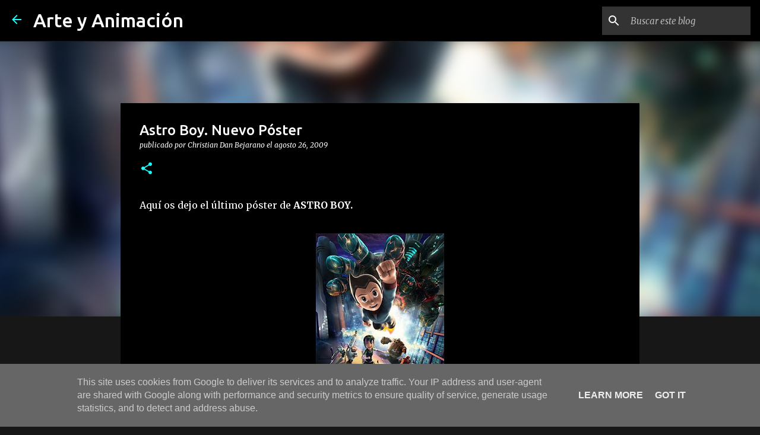

--- FILE ---
content_type: text/html; charset=UTF-8
request_url: http://www.arteyanimacion.es/2009/08/astro-boy-nuevo-poster.html
body_size: 21443
content:
<!DOCTYPE html>
<html dir='ltr' lang='es'>
<head>
<meta content='width=device-width, initial-scale=1' name='viewport'/>
<title>Astro Boy. Nuevo Póster</title>
<meta content='text/html; charset=UTF-8' http-equiv='Content-Type'/>
<!-- Chrome, Firefox OS and Opera -->
<meta content='#171717' name='theme-color'/>
<!-- Windows Phone -->
<meta content='#171717' name='msapplication-navbutton-color'/>
<meta content='blogger' name='generator'/>
<link href='http://www.arteyanimacion.es/favicon.ico' rel='icon' type='image/x-icon'/>
<link href='http://www.arteyanimacion.es/2009/08/astro-boy-nuevo-poster.html' rel='canonical'/>
<link rel="alternate" type="application/atom+xml" title="Arte y Animación - Atom" href="http://www.arteyanimacion.es/feeds/posts/default" />
<link rel="alternate" type="application/rss+xml" title="Arte y Animación - RSS" href="http://www.arteyanimacion.es/feeds/posts/default?alt=rss" />
<link rel="service.post" type="application/atom+xml" title="Arte y Animación - Atom" href="https://www.blogger.com/feeds/2274544388202362374/posts/default" />

<link rel="alternate" type="application/atom+xml" title="Arte y Animación - Atom" href="http://www.arteyanimacion.es/feeds/607746777640423299/comments/default" />
<!--Can't find substitution for tag [blog.ieCssRetrofitLinks]-->
<link href='https://blogger.googleusercontent.com/img/b/R29vZ2xl/AVvXsEhLeIPqII-AZGrmhdCAa79hEf3Vp_ikPTEpWVbUu6VdYhX-qd-pRbsrFFabqtzcNq-gAsTSDyKcD8O_QP9yc5e9fFidUy-B3yyL7nXRFDV5IDEOl6wi5g208huYlGdDoQAJLGg_zRs3qN4v/s320/cap.jpg' rel='image_src'/>
<meta content='http://www.arteyanimacion.es/2009/08/astro-boy-nuevo-poster.html' property='og:url'/>
<meta content='Astro Boy. Nuevo Póster' property='og:title'/>
<meta content='Aquí os dejo el último póster de ASTRO BOY. Ver póster de ASTRO BOY en alta resolución' property='og:description'/>
<meta content='https://blogger.googleusercontent.com/img/b/R29vZ2xl/AVvXsEhLeIPqII-AZGrmhdCAa79hEf3Vp_ikPTEpWVbUu6VdYhX-qd-pRbsrFFabqtzcNq-gAsTSDyKcD8O_QP9yc5e9fFidUy-B3yyL7nXRFDV5IDEOl6wi5g208huYlGdDoQAJLGg_zRs3qN4v/w1200-h630-p-k-no-nu/cap.jpg' property='og:image'/>
<style type='text/css'>@font-face{font-family:'Lato';font-style:normal;font-weight:400;font-display:swap;src:url(//fonts.gstatic.com/s/lato/v25/S6uyw4BMUTPHjxAwXiWtFCfQ7A.woff2)format('woff2');unicode-range:U+0100-02BA,U+02BD-02C5,U+02C7-02CC,U+02CE-02D7,U+02DD-02FF,U+0304,U+0308,U+0329,U+1D00-1DBF,U+1E00-1E9F,U+1EF2-1EFF,U+2020,U+20A0-20AB,U+20AD-20C0,U+2113,U+2C60-2C7F,U+A720-A7FF;}@font-face{font-family:'Lato';font-style:normal;font-weight:400;font-display:swap;src:url(//fonts.gstatic.com/s/lato/v25/S6uyw4BMUTPHjx4wXiWtFCc.woff2)format('woff2');unicode-range:U+0000-00FF,U+0131,U+0152-0153,U+02BB-02BC,U+02C6,U+02DA,U+02DC,U+0304,U+0308,U+0329,U+2000-206F,U+20AC,U+2122,U+2191,U+2193,U+2212,U+2215,U+FEFF,U+FFFD;}@font-face{font-family:'Lato';font-style:normal;font-weight:700;font-display:swap;src:url(//fonts.gstatic.com/s/lato/v25/S6u9w4BMUTPHh6UVSwaPGQ3q5d0N7w.woff2)format('woff2');unicode-range:U+0100-02BA,U+02BD-02C5,U+02C7-02CC,U+02CE-02D7,U+02DD-02FF,U+0304,U+0308,U+0329,U+1D00-1DBF,U+1E00-1E9F,U+1EF2-1EFF,U+2020,U+20A0-20AB,U+20AD-20C0,U+2113,U+2C60-2C7F,U+A720-A7FF;}@font-face{font-family:'Lato';font-style:normal;font-weight:700;font-display:swap;src:url(//fonts.gstatic.com/s/lato/v25/S6u9w4BMUTPHh6UVSwiPGQ3q5d0.woff2)format('woff2');unicode-range:U+0000-00FF,U+0131,U+0152-0153,U+02BB-02BC,U+02C6,U+02DA,U+02DC,U+0304,U+0308,U+0329,U+2000-206F,U+20AC,U+2122,U+2191,U+2193,U+2212,U+2215,U+FEFF,U+FFFD;}@font-face{font-family:'Lato';font-style:normal;font-weight:900;font-display:swap;src:url(//fonts.gstatic.com/s/lato/v25/S6u9w4BMUTPHh50XSwaPGQ3q5d0N7w.woff2)format('woff2');unicode-range:U+0100-02BA,U+02BD-02C5,U+02C7-02CC,U+02CE-02D7,U+02DD-02FF,U+0304,U+0308,U+0329,U+1D00-1DBF,U+1E00-1E9F,U+1EF2-1EFF,U+2020,U+20A0-20AB,U+20AD-20C0,U+2113,U+2C60-2C7F,U+A720-A7FF;}@font-face{font-family:'Lato';font-style:normal;font-weight:900;font-display:swap;src:url(//fonts.gstatic.com/s/lato/v25/S6u9w4BMUTPHh50XSwiPGQ3q5d0.woff2)format('woff2');unicode-range:U+0000-00FF,U+0131,U+0152-0153,U+02BB-02BC,U+02C6,U+02DA,U+02DC,U+0304,U+0308,U+0329,U+2000-206F,U+20AC,U+2122,U+2191,U+2193,U+2212,U+2215,U+FEFF,U+FFFD;}@font-face{font-family:'Merriweather';font-style:italic;font-weight:300;font-stretch:100%;font-display:swap;src:url(//fonts.gstatic.com/s/merriweather/v33/u-4c0qyriQwlOrhSvowK_l5-eTxCVx0ZbwLvKH2Gk9hLmp0v5yA-xXPqCzLvF-adrHOg7iDTFw.woff2)format('woff2');unicode-range:U+0460-052F,U+1C80-1C8A,U+20B4,U+2DE0-2DFF,U+A640-A69F,U+FE2E-FE2F;}@font-face{font-family:'Merriweather';font-style:italic;font-weight:300;font-stretch:100%;font-display:swap;src:url(//fonts.gstatic.com/s/merriweather/v33/u-4c0qyriQwlOrhSvowK_l5-eTxCVx0ZbwLvKH2Gk9hLmp0v5yA-xXPqCzLvF--drHOg7iDTFw.woff2)format('woff2');unicode-range:U+0301,U+0400-045F,U+0490-0491,U+04B0-04B1,U+2116;}@font-face{font-family:'Merriweather';font-style:italic;font-weight:300;font-stretch:100%;font-display:swap;src:url(//fonts.gstatic.com/s/merriweather/v33/u-4c0qyriQwlOrhSvowK_l5-eTxCVx0ZbwLvKH2Gk9hLmp0v5yA-xXPqCzLvF-SdrHOg7iDTFw.woff2)format('woff2');unicode-range:U+0102-0103,U+0110-0111,U+0128-0129,U+0168-0169,U+01A0-01A1,U+01AF-01B0,U+0300-0301,U+0303-0304,U+0308-0309,U+0323,U+0329,U+1EA0-1EF9,U+20AB;}@font-face{font-family:'Merriweather';font-style:italic;font-weight:300;font-stretch:100%;font-display:swap;src:url(//fonts.gstatic.com/s/merriweather/v33/u-4c0qyriQwlOrhSvowK_l5-eTxCVx0ZbwLvKH2Gk9hLmp0v5yA-xXPqCzLvF-WdrHOg7iDTFw.woff2)format('woff2');unicode-range:U+0100-02BA,U+02BD-02C5,U+02C7-02CC,U+02CE-02D7,U+02DD-02FF,U+0304,U+0308,U+0329,U+1D00-1DBF,U+1E00-1E9F,U+1EF2-1EFF,U+2020,U+20A0-20AB,U+20AD-20C0,U+2113,U+2C60-2C7F,U+A720-A7FF;}@font-face{font-family:'Merriweather';font-style:italic;font-weight:300;font-stretch:100%;font-display:swap;src:url(//fonts.gstatic.com/s/merriweather/v33/u-4c0qyriQwlOrhSvowK_l5-eTxCVx0ZbwLvKH2Gk9hLmp0v5yA-xXPqCzLvF-udrHOg7iA.woff2)format('woff2');unicode-range:U+0000-00FF,U+0131,U+0152-0153,U+02BB-02BC,U+02C6,U+02DA,U+02DC,U+0304,U+0308,U+0329,U+2000-206F,U+20AC,U+2122,U+2191,U+2193,U+2212,U+2215,U+FEFF,U+FFFD;}@font-face{font-family:'Merriweather';font-style:italic;font-weight:400;font-stretch:100%;font-display:swap;src:url(//fonts.gstatic.com/s/merriweather/v33/u-4c0qyriQwlOrhSvowK_l5-eTxCVx0ZbwLvKH2Gk9hLmp0v5yA-xXPqCzLvF-adrHOg7iDTFw.woff2)format('woff2');unicode-range:U+0460-052F,U+1C80-1C8A,U+20B4,U+2DE0-2DFF,U+A640-A69F,U+FE2E-FE2F;}@font-face{font-family:'Merriweather';font-style:italic;font-weight:400;font-stretch:100%;font-display:swap;src:url(//fonts.gstatic.com/s/merriweather/v33/u-4c0qyriQwlOrhSvowK_l5-eTxCVx0ZbwLvKH2Gk9hLmp0v5yA-xXPqCzLvF--drHOg7iDTFw.woff2)format('woff2');unicode-range:U+0301,U+0400-045F,U+0490-0491,U+04B0-04B1,U+2116;}@font-face{font-family:'Merriweather';font-style:italic;font-weight:400;font-stretch:100%;font-display:swap;src:url(//fonts.gstatic.com/s/merriweather/v33/u-4c0qyriQwlOrhSvowK_l5-eTxCVx0ZbwLvKH2Gk9hLmp0v5yA-xXPqCzLvF-SdrHOg7iDTFw.woff2)format('woff2');unicode-range:U+0102-0103,U+0110-0111,U+0128-0129,U+0168-0169,U+01A0-01A1,U+01AF-01B0,U+0300-0301,U+0303-0304,U+0308-0309,U+0323,U+0329,U+1EA0-1EF9,U+20AB;}@font-face{font-family:'Merriweather';font-style:italic;font-weight:400;font-stretch:100%;font-display:swap;src:url(//fonts.gstatic.com/s/merriweather/v33/u-4c0qyriQwlOrhSvowK_l5-eTxCVx0ZbwLvKH2Gk9hLmp0v5yA-xXPqCzLvF-WdrHOg7iDTFw.woff2)format('woff2');unicode-range:U+0100-02BA,U+02BD-02C5,U+02C7-02CC,U+02CE-02D7,U+02DD-02FF,U+0304,U+0308,U+0329,U+1D00-1DBF,U+1E00-1E9F,U+1EF2-1EFF,U+2020,U+20A0-20AB,U+20AD-20C0,U+2113,U+2C60-2C7F,U+A720-A7FF;}@font-face{font-family:'Merriweather';font-style:italic;font-weight:400;font-stretch:100%;font-display:swap;src:url(//fonts.gstatic.com/s/merriweather/v33/u-4c0qyriQwlOrhSvowK_l5-eTxCVx0ZbwLvKH2Gk9hLmp0v5yA-xXPqCzLvF-udrHOg7iA.woff2)format('woff2');unicode-range:U+0000-00FF,U+0131,U+0152-0153,U+02BB-02BC,U+02C6,U+02DA,U+02DC,U+0304,U+0308,U+0329,U+2000-206F,U+20AC,U+2122,U+2191,U+2193,U+2212,U+2215,U+FEFF,U+FFFD;}@font-face{font-family:'Merriweather';font-style:normal;font-weight:400;font-stretch:100%;font-display:swap;src:url(//fonts.gstatic.com/s/merriweather/v33/u-4e0qyriQwlOrhSvowK_l5UcA6zuSYEqOzpPe3HOZJ5eX1WtLaQwmYiSeqnJ-mXq1Gi3iE.woff2)format('woff2');unicode-range:U+0460-052F,U+1C80-1C8A,U+20B4,U+2DE0-2DFF,U+A640-A69F,U+FE2E-FE2F;}@font-face{font-family:'Merriweather';font-style:normal;font-weight:400;font-stretch:100%;font-display:swap;src:url(//fonts.gstatic.com/s/merriweather/v33/u-4e0qyriQwlOrhSvowK_l5UcA6zuSYEqOzpPe3HOZJ5eX1WtLaQwmYiSequJ-mXq1Gi3iE.woff2)format('woff2');unicode-range:U+0301,U+0400-045F,U+0490-0491,U+04B0-04B1,U+2116;}@font-face{font-family:'Merriweather';font-style:normal;font-weight:400;font-stretch:100%;font-display:swap;src:url(//fonts.gstatic.com/s/merriweather/v33/u-4e0qyriQwlOrhSvowK_l5UcA6zuSYEqOzpPe3HOZJ5eX1WtLaQwmYiSeqlJ-mXq1Gi3iE.woff2)format('woff2');unicode-range:U+0102-0103,U+0110-0111,U+0128-0129,U+0168-0169,U+01A0-01A1,U+01AF-01B0,U+0300-0301,U+0303-0304,U+0308-0309,U+0323,U+0329,U+1EA0-1EF9,U+20AB;}@font-face{font-family:'Merriweather';font-style:normal;font-weight:400;font-stretch:100%;font-display:swap;src:url(//fonts.gstatic.com/s/merriweather/v33/u-4e0qyriQwlOrhSvowK_l5UcA6zuSYEqOzpPe3HOZJ5eX1WtLaQwmYiSeqkJ-mXq1Gi3iE.woff2)format('woff2');unicode-range:U+0100-02BA,U+02BD-02C5,U+02C7-02CC,U+02CE-02D7,U+02DD-02FF,U+0304,U+0308,U+0329,U+1D00-1DBF,U+1E00-1E9F,U+1EF2-1EFF,U+2020,U+20A0-20AB,U+20AD-20C0,U+2113,U+2C60-2C7F,U+A720-A7FF;}@font-face{font-family:'Merriweather';font-style:normal;font-weight:400;font-stretch:100%;font-display:swap;src:url(//fonts.gstatic.com/s/merriweather/v33/u-4e0qyriQwlOrhSvowK_l5UcA6zuSYEqOzpPe3HOZJ5eX1WtLaQwmYiSeqqJ-mXq1Gi.woff2)format('woff2');unicode-range:U+0000-00FF,U+0131,U+0152-0153,U+02BB-02BC,U+02C6,U+02DA,U+02DC,U+0304,U+0308,U+0329,U+2000-206F,U+20AC,U+2122,U+2191,U+2193,U+2212,U+2215,U+FEFF,U+FFFD;}@font-face{font-family:'Merriweather';font-style:normal;font-weight:700;font-stretch:100%;font-display:swap;src:url(//fonts.gstatic.com/s/merriweather/v33/u-4e0qyriQwlOrhSvowK_l5UcA6zuSYEqOzpPe3HOZJ5eX1WtLaQwmYiSeqnJ-mXq1Gi3iE.woff2)format('woff2');unicode-range:U+0460-052F,U+1C80-1C8A,U+20B4,U+2DE0-2DFF,U+A640-A69F,U+FE2E-FE2F;}@font-face{font-family:'Merriweather';font-style:normal;font-weight:700;font-stretch:100%;font-display:swap;src:url(//fonts.gstatic.com/s/merriweather/v33/u-4e0qyriQwlOrhSvowK_l5UcA6zuSYEqOzpPe3HOZJ5eX1WtLaQwmYiSequJ-mXq1Gi3iE.woff2)format('woff2');unicode-range:U+0301,U+0400-045F,U+0490-0491,U+04B0-04B1,U+2116;}@font-face{font-family:'Merriweather';font-style:normal;font-weight:700;font-stretch:100%;font-display:swap;src:url(//fonts.gstatic.com/s/merriweather/v33/u-4e0qyriQwlOrhSvowK_l5UcA6zuSYEqOzpPe3HOZJ5eX1WtLaQwmYiSeqlJ-mXq1Gi3iE.woff2)format('woff2');unicode-range:U+0102-0103,U+0110-0111,U+0128-0129,U+0168-0169,U+01A0-01A1,U+01AF-01B0,U+0300-0301,U+0303-0304,U+0308-0309,U+0323,U+0329,U+1EA0-1EF9,U+20AB;}@font-face{font-family:'Merriweather';font-style:normal;font-weight:700;font-stretch:100%;font-display:swap;src:url(//fonts.gstatic.com/s/merriweather/v33/u-4e0qyriQwlOrhSvowK_l5UcA6zuSYEqOzpPe3HOZJ5eX1WtLaQwmYiSeqkJ-mXq1Gi3iE.woff2)format('woff2');unicode-range:U+0100-02BA,U+02BD-02C5,U+02C7-02CC,U+02CE-02D7,U+02DD-02FF,U+0304,U+0308,U+0329,U+1D00-1DBF,U+1E00-1E9F,U+1EF2-1EFF,U+2020,U+20A0-20AB,U+20AD-20C0,U+2113,U+2C60-2C7F,U+A720-A7FF;}@font-face{font-family:'Merriweather';font-style:normal;font-weight:700;font-stretch:100%;font-display:swap;src:url(//fonts.gstatic.com/s/merriweather/v33/u-4e0qyriQwlOrhSvowK_l5UcA6zuSYEqOzpPe3HOZJ5eX1WtLaQwmYiSeqqJ-mXq1Gi.woff2)format('woff2');unicode-range:U+0000-00FF,U+0131,U+0152-0153,U+02BB-02BC,U+02C6,U+02DA,U+02DC,U+0304,U+0308,U+0329,U+2000-206F,U+20AC,U+2122,U+2191,U+2193,U+2212,U+2215,U+FEFF,U+FFFD;}@font-face{font-family:'Merriweather';font-style:normal;font-weight:900;font-stretch:100%;font-display:swap;src:url(//fonts.gstatic.com/s/merriweather/v33/u-4e0qyriQwlOrhSvowK_l5UcA6zuSYEqOzpPe3HOZJ5eX1WtLaQwmYiSeqnJ-mXq1Gi3iE.woff2)format('woff2');unicode-range:U+0460-052F,U+1C80-1C8A,U+20B4,U+2DE0-2DFF,U+A640-A69F,U+FE2E-FE2F;}@font-face{font-family:'Merriweather';font-style:normal;font-weight:900;font-stretch:100%;font-display:swap;src:url(//fonts.gstatic.com/s/merriweather/v33/u-4e0qyriQwlOrhSvowK_l5UcA6zuSYEqOzpPe3HOZJ5eX1WtLaQwmYiSequJ-mXq1Gi3iE.woff2)format('woff2');unicode-range:U+0301,U+0400-045F,U+0490-0491,U+04B0-04B1,U+2116;}@font-face{font-family:'Merriweather';font-style:normal;font-weight:900;font-stretch:100%;font-display:swap;src:url(//fonts.gstatic.com/s/merriweather/v33/u-4e0qyriQwlOrhSvowK_l5UcA6zuSYEqOzpPe3HOZJ5eX1WtLaQwmYiSeqlJ-mXq1Gi3iE.woff2)format('woff2');unicode-range:U+0102-0103,U+0110-0111,U+0128-0129,U+0168-0169,U+01A0-01A1,U+01AF-01B0,U+0300-0301,U+0303-0304,U+0308-0309,U+0323,U+0329,U+1EA0-1EF9,U+20AB;}@font-face{font-family:'Merriweather';font-style:normal;font-weight:900;font-stretch:100%;font-display:swap;src:url(//fonts.gstatic.com/s/merriweather/v33/u-4e0qyriQwlOrhSvowK_l5UcA6zuSYEqOzpPe3HOZJ5eX1WtLaQwmYiSeqkJ-mXq1Gi3iE.woff2)format('woff2');unicode-range:U+0100-02BA,U+02BD-02C5,U+02C7-02CC,U+02CE-02D7,U+02DD-02FF,U+0304,U+0308,U+0329,U+1D00-1DBF,U+1E00-1E9F,U+1EF2-1EFF,U+2020,U+20A0-20AB,U+20AD-20C0,U+2113,U+2C60-2C7F,U+A720-A7FF;}@font-face{font-family:'Merriweather';font-style:normal;font-weight:900;font-stretch:100%;font-display:swap;src:url(//fonts.gstatic.com/s/merriweather/v33/u-4e0qyriQwlOrhSvowK_l5UcA6zuSYEqOzpPe3HOZJ5eX1WtLaQwmYiSeqqJ-mXq1Gi.woff2)format('woff2');unicode-range:U+0000-00FF,U+0131,U+0152-0153,U+02BB-02BC,U+02C6,U+02DA,U+02DC,U+0304,U+0308,U+0329,U+2000-206F,U+20AC,U+2122,U+2191,U+2193,U+2212,U+2215,U+FEFF,U+FFFD;}@font-face{font-family:'Ubuntu';font-style:normal;font-weight:400;font-display:swap;src:url(//fonts.gstatic.com/s/ubuntu/v21/4iCs6KVjbNBYlgoKcg72nU6AF7xm.woff2)format('woff2');unicode-range:U+0460-052F,U+1C80-1C8A,U+20B4,U+2DE0-2DFF,U+A640-A69F,U+FE2E-FE2F;}@font-face{font-family:'Ubuntu';font-style:normal;font-weight:400;font-display:swap;src:url(//fonts.gstatic.com/s/ubuntu/v21/4iCs6KVjbNBYlgoKew72nU6AF7xm.woff2)format('woff2');unicode-range:U+0301,U+0400-045F,U+0490-0491,U+04B0-04B1,U+2116;}@font-face{font-family:'Ubuntu';font-style:normal;font-weight:400;font-display:swap;src:url(//fonts.gstatic.com/s/ubuntu/v21/4iCs6KVjbNBYlgoKcw72nU6AF7xm.woff2)format('woff2');unicode-range:U+1F00-1FFF;}@font-face{font-family:'Ubuntu';font-style:normal;font-weight:400;font-display:swap;src:url(//fonts.gstatic.com/s/ubuntu/v21/4iCs6KVjbNBYlgoKfA72nU6AF7xm.woff2)format('woff2');unicode-range:U+0370-0377,U+037A-037F,U+0384-038A,U+038C,U+038E-03A1,U+03A3-03FF;}@font-face{font-family:'Ubuntu';font-style:normal;font-weight:400;font-display:swap;src:url(//fonts.gstatic.com/s/ubuntu/v21/4iCs6KVjbNBYlgoKcQ72nU6AF7xm.woff2)format('woff2');unicode-range:U+0100-02BA,U+02BD-02C5,U+02C7-02CC,U+02CE-02D7,U+02DD-02FF,U+0304,U+0308,U+0329,U+1D00-1DBF,U+1E00-1E9F,U+1EF2-1EFF,U+2020,U+20A0-20AB,U+20AD-20C0,U+2113,U+2C60-2C7F,U+A720-A7FF;}@font-face{font-family:'Ubuntu';font-style:normal;font-weight:400;font-display:swap;src:url(//fonts.gstatic.com/s/ubuntu/v21/4iCs6KVjbNBYlgoKfw72nU6AFw.woff2)format('woff2');unicode-range:U+0000-00FF,U+0131,U+0152-0153,U+02BB-02BC,U+02C6,U+02DA,U+02DC,U+0304,U+0308,U+0329,U+2000-206F,U+20AC,U+2122,U+2191,U+2193,U+2212,U+2215,U+FEFF,U+FFFD;}@font-face{font-family:'Ubuntu';font-style:normal;font-weight:500;font-display:swap;src:url(//fonts.gstatic.com/s/ubuntu/v21/4iCv6KVjbNBYlgoCjC3jvWyNPYZvg7UI.woff2)format('woff2');unicode-range:U+0460-052F,U+1C80-1C8A,U+20B4,U+2DE0-2DFF,U+A640-A69F,U+FE2E-FE2F;}@font-face{font-family:'Ubuntu';font-style:normal;font-weight:500;font-display:swap;src:url(//fonts.gstatic.com/s/ubuntu/v21/4iCv6KVjbNBYlgoCjC3jtGyNPYZvg7UI.woff2)format('woff2');unicode-range:U+0301,U+0400-045F,U+0490-0491,U+04B0-04B1,U+2116;}@font-face{font-family:'Ubuntu';font-style:normal;font-weight:500;font-display:swap;src:url(//fonts.gstatic.com/s/ubuntu/v21/4iCv6KVjbNBYlgoCjC3jvGyNPYZvg7UI.woff2)format('woff2');unicode-range:U+1F00-1FFF;}@font-face{font-family:'Ubuntu';font-style:normal;font-weight:500;font-display:swap;src:url(//fonts.gstatic.com/s/ubuntu/v21/4iCv6KVjbNBYlgoCjC3js2yNPYZvg7UI.woff2)format('woff2');unicode-range:U+0370-0377,U+037A-037F,U+0384-038A,U+038C,U+038E-03A1,U+03A3-03FF;}@font-face{font-family:'Ubuntu';font-style:normal;font-weight:500;font-display:swap;src:url(//fonts.gstatic.com/s/ubuntu/v21/4iCv6KVjbNBYlgoCjC3jvmyNPYZvg7UI.woff2)format('woff2');unicode-range:U+0100-02BA,U+02BD-02C5,U+02C7-02CC,U+02CE-02D7,U+02DD-02FF,U+0304,U+0308,U+0329,U+1D00-1DBF,U+1E00-1E9F,U+1EF2-1EFF,U+2020,U+20A0-20AB,U+20AD-20C0,U+2113,U+2C60-2C7F,U+A720-A7FF;}@font-face{font-family:'Ubuntu';font-style:normal;font-weight:500;font-display:swap;src:url(//fonts.gstatic.com/s/ubuntu/v21/4iCv6KVjbNBYlgoCjC3jsGyNPYZvgw.woff2)format('woff2');unicode-range:U+0000-00FF,U+0131,U+0152-0153,U+02BB-02BC,U+02C6,U+02DA,U+02DC,U+0304,U+0308,U+0329,U+2000-206F,U+20AC,U+2122,U+2191,U+2193,U+2212,U+2215,U+FEFF,U+FFFD;}@font-face{font-family:'Ubuntu';font-style:normal;font-weight:700;font-display:swap;src:url(//fonts.gstatic.com/s/ubuntu/v21/4iCv6KVjbNBYlgoCxCvjvWyNPYZvg7UI.woff2)format('woff2');unicode-range:U+0460-052F,U+1C80-1C8A,U+20B4,U+2DE0-2DFF,U+A640-A69F,U+FE2E-FE2F;}@font-face{font-family:'Ubuntu';font-style:normal;font-weight:700;font-display:swap;src:url(//fonts.gstatic.com/s/ubuntu/v21/4iCv6KVjbNBYlgoCxCvjtGyNPYZvg7UI.woff2)format('woff2');unicode-range:U+0301,U+0400-045F,U+0490-0491,U+04B0-04B1,U+2116;}@font-face{font-family:'Ubuntu';font-style:normal;font-weight:700;font-display:swap;src:url(//fonts.gstatic.com/s/ubuntu/v21/4iCv6KVjbNBYlgoCxCvjvGyNPYZvg7UI.woff2)format('woff2');unicode-range:U+1F00-1FFF;}@font-face{font-family:'Ubuntu';font-style:normal;font-weight:700;font-display:swap;src:url(//fonts.gstatic.com/s/ubuntu/v21/4iCv6KVjbNBYlgoCxCvjs2yNPYZvg7UI.woff2)format('woff2');unicode-range:U+0370-0377,U+037A-037F,U+0384-038A,U+038C,U+038E-03A1,U+03A3-03FF;}@font-face{font-family:'Ubuntu';font-style:normal;font-weight:700;font-display:swap;src:url(//fonts.gstatic.com/s/ubuntu/v21/4iCv6KVjbNBYlgoCxCvjvmyNPYZvg7UI.woff2)format('woff2');unicode-range:U+0100-02BA,U+02BD-02C5,U+02C7-02CC,U+02CE-02D7,U+02DD-02FF,U+0304,U+0308,U+0329,U+1D00-1DBF,U+1E00-1E9F,U+1EF2-1EFF,U+2020,U+20A0-20AB,U+20AD-20C0,U+2113,U+2C60-2C7F,U+A720-A7FF;}@font-face{font-family:'Ubuntu';font-style:normal;font-weight:700;font-display:swap;src:url(//fonts.gstatic.com/s/ubuntu/v21/4iCv6KVjbNBYlgoCxCvjsGyNPYZvgw.woff2)format('woff2');unicode-range:U+0000-00FF,U+0131,U+0152-0153,U+02BB-02BC,U+02C6,U+02DA,U+02DC,U+0304,U+0308,U+0329,U+2000-206F,U+20AC,U+2122,U+2191,U+2193,U+2212,U+2215,U+FEFF,U+FFFD;}</style>
<style id='page-skin-1' type='text/css'><!--
/*! normalize.css v3.0.1 | MIT License | git.io/normalize */html{font-family:sans-serif;-ms-text-size-adjust:100%;-webkit-text-size-adjust:100%}body{margin:0}article,aside,details,figcaption,figure,footer,header,hgroup,main,nav,section,summary{display:block}audio,canvas,progress,video{display:inline-block;vertical-align:baseline}audio:not([controls]){display:none;height:0}[hidden],template{display:none}a{background:transparent}a:active,a:hover{outline:0}abbr[title]{border-bottom:1px dotted}b,strong{font-weight:bold}dfn{font-style:italic}h1{font-size:2em;margin:.67em 0}mark{background:#ff0;color:#000}small{font-size:80%}sub,sup{font-size:75%;line-height:0;position:relative;vertical-align:baseline}sup{top:-0.5em}sub{bottom:-0.25em}img{border:0}svg:not(:root){overflow:hidden}figure{margin:1em 40px}hr{-moz-box-sizing:content-box;box-sizing:content-box;height:0}pre{overflow:auto}code,kbd,pre,samp{font-family:monospace,monospace;font-size:1em}button,input,optgroup,select,textarea{color:inherit;font:inherit;margin:0}button{overflow:visible}button,select{text-transform:none}button,html input[type="button"],input[type="reset"],input[type="submit"]{-webkit-appearance:button;cursor:pointer}button[disabled],html input[disabled]{cursor:default}button::-moz-focus-inner,input::-moz-focus-inner{border:0;padding:0}input{line-height:normal}input[type="checkbox"],input[type="radio"]{box-sizing:border-box;padding:0}input[type="number"]::-webkit-inner-spin-button,input[type="number"]::-webkit-outer-spin-button{height:auto}input[type="search"]{-webkit-appearance:textfield;-moz-box-sizing:content-box;-webkit-box-sizing:content-box;box-sizing:content-box}input[type="search"]::-webkit-search-cancel-button,input[type="search"]::-webkit-search-decoration{-webkit-appearance:none}fieldset{border:1px solid #c0c0c0;margin:0 2px;padding:.35em .625em .75em}legend{border:0;padding:0}textarea{overflow:auto}optgroup{font-weight:bold}table{border-collapse:collapse;border-spacing:0}td,th{padding:0}
.skip-navigation {
background-color: #fff;
box-sizing: border-box;
color: #000;
display: block;
height: 0;
left: 0;
line-height: 50px;
overflow: hidden;
padding-top: 0;
position: fixed;
text-align: center;
top: 0;
-webkit-transition: box-shadow .3s , height .3s , padding-top .3s;
transition: box-shadow .3s , height .3s , padding-top .3s;
width: 100%;
z-index: 900;
}
.skip-navigation:focus {
box-shadow: 0 4px 5px 0 rgba(0,0,0,0.14) , 0 1px 10px 0 rgba(0,0,0,0.12) , 0 2px 4px -1px rgba(0,0,0,0.2);
height: 50px;
}
#main {
outline: none;
}
body {
overflow-wrap: break-word;
word-break: break-word;
word-wrap: break-word;
}
.hidden {
display: none;
}
.invisible {
visibility: hidden;
}
.container:after, .float-container:after {
clear: both;
content: "";
display: table;
}
.clearboth {
clear: both;
}
.dim-overlay {
background-color: rgba(0,0,0,0.54);
height: 100vh;
left: 0;
position: fixed;
top: 0;
width: 100%;
}
#sharing-dim-overlay {
background-color: transparent;
}
.main-heading {
position: absolute;
clip: rect(1px,1px,1px,1px);
padding: 0;
border: 0;
height: 1px;
width: 1px;
overflow: hidden;
}
.loading-spinner-large {
-webkit-animation: mspin-rotate 1568.63ms infinite linear;
animation: mspin-rotate 1568.63ms infinite linear;
height: 48px;
overflow: hidden;
position: absolute;
width: 48px;
z-index: 200;
}
.loading-spinner-large>div {
-webkit-animation: mspin-revrot 5332ms infinite steps(4);
animation: mspin-revrot 5332ms infinite steps(4);
}
.loading-spinner-large>div>div {
-webkit-animation: mspin-singlecolor-large-film 1333ms infinite steps(81);
animation: mspin-singlecolor-large-film 1333ms infinite steps(81);
background-size: 100%;
height: 48px;
width: 3888px;
}
.mspin-black-large>div>div, .mspin-grey_54-large>div>div {
background-image: url(https://www.blogblog.com/indie/mspin_black_large.svg);
}
.mspin-white-large>div>div {
background-image: url(https://www.blogblog.com/indie/mspin_white_large.svg);
}
.mspin-grey_54-large {
opacity: .54;
}
@-webkit-keyframes mspin-singlecolor-large-film {
0% {
-webkit-transform: translateX(0);
transform: translateX(0);
}
to {
-webkit-transform: translateX(-3888px);
transform: translateX(-3888px);
}
}
@keyframes mspin-singlecolor-large-film {
0% {
-webkit-transform: translateX(0);
transform: translateX(0);
}
to {
-webkit-transform: translateX(-3888px);
transform: translateX(-3888px);
}
}
@-webkit-keyframes mspin-rotate {
0% {
-webkit-transform: rotate(0deg);
transform: rotate(0deg);
}
to {
-webkit-transform: rotate(360deg);
transform: rotate(360deg);
}
}
@keyframes mspin-rotate {
0% {
-webkit-transform: rotate(0deg);
transform: rotate(0deg);
}
to {
-webkit-transform: rotate(360deg);
transform: rotate(360deg);
}
}
@-webkit-keyframes mspin-revrot {
0% {
-webkit-transform: rotate(0deg);
transform: rotate(0deg);
}
to {
-webkit-transform: rotate(-360deg);
transform: rotate(-360deg);
}
}
@keyframes mspin-revrot {
0% {
-webkit-transform: rotate(0deg);
transform: rotate(0deg);
}
to {
-webkit-transform: rotate(-360deg);
transform: rotate(-360deg);
}
}
input::-ms-clear {
display: none;
}
.blogger-logo, .svg-icon-24.blogger-logo {
fill: #ff9800;
opacity: 1;
}
.widget.Attribution {
margin-top: 1em;
text-align: center;
}
.widget.Attribution .blogger img, .widget.Attribution .blogger svg {
vertical-align: bottom;
}
.widget.Attribution .blogger img {
margin-right: .5em;
}
.widget.Attribution div {
line-height: 24px;
margin-top: .5em;
}
.widget.Attribution .image-attribution, .widget.Attribution .copyright {
font-size: .7em;
margin-top: 1.5em;
}
.item-control {
display: none;
}
.BLOG_mobile_video_class {
display: none;
}
.bg-photo {
background-attachment: scroll !important;
}
body .CSS_LIGHTBOX {
z-index: 900;
}
.extendable .show-more, .extendable .show-less {
border-color: #18ffff;
color: #18ffff;
margin-top: 8px;
}
.extendable .show-more.hidden, .extendable .show-less.hidden {
display: none;
}
.inline-ad {
display: none;
max-width: 100%;
overflow: hidden;
}
.adsbygoogle {
display: block;
}
#cookieChoiceInfo {
bottom: 0;
top: auto;
}
iframe.b-hbp-video {
border: none;
}
.post-body img {
max-width: 100%;
}
.post-body iframe {
max-width: 100%;
}
.post-body a[imageanchor="1"] {
display: inline-block;
}
.byline {
margin-right: 1em;
}
.byline:last-child {
margin-right: 0;
}
.paging-control-container {
margin-bottom: 16px;
}
.paging-control-container .paging-control {
display: inline-block;
}
.paging-control-container .paging-control, .paging-control-container .comment-range-text:after {
color: #18ffff;
}
.paging-control-container .paging-control, .paging-control-container .comment-range-text {
margin-right: 8px;
}
.paging-control-container .comment-range-text:after, .paging-control-container .paging-control:after {
content: "\b7";
cursor: default;
pointer-events: none;
}
.paging-control-container .comment-range-text:last-child:after, .paging-control-container .paging-control:last-child:after {
content: none;
}
.paging-control-container .comment-range-text:after, .paging-control-container .paging-control:after {
padding-left: 8px;
}
.byline.reactions iframe {
height: 20px;
}
.b-notification {
color: #000;
background-color: white;
border-bottom: solid 1px #000;
box-sizing: border-box;
padding: 16px 32px;
text-align: center;
}
.b-notification.visible {
-webkit-transition: margin-top .3s cubic-bezier(0.4,0.0,0.2,1);
transition: margin-top .3s cubic-bezier(0.4,0.0,0.2,1);
}
.b-notification.invisible {
position: absolute;
}
.b-notification-close {
position: absolute;
right: 8px;
top: 8px;
}
.no-posts-message {
line-height: 40px;
text-align: center;
}
@media screen and (max-width: 745px) {
body.item-view .post-body a[imageanchor="1"][style*="float: left;"], body.item-view .post-body a[imageanchor="1"][style*="float: right;"] {
float: none !important;
clear: none !important;
}
body.item-view .post-body a[imageanchor="1"] img {
display: block;
height: auto;
margin: 0 auto;
}
body.item-view .post-body a[imageanchor="1"][style*="float: left;"] img, body.item-view .post-body .separator[style*="text-align: left"] a[imageanchor="1"] img {
margin: 0 auto 0 0;
}
body.item-view .post-body a[imageanchor="1"][style*="float: right;"] img, body.item-view .post-body .separator[style*="text-align: right"] a[imageanchor="1"] img {
margin: 0 0 0 auto;
}
.post-body a[imageanchor] {
display: block;
}
body.item-view .post-body a[imageanchor="1"] {
margin-left: 0 !important;
margin-right: 0 !important;
}
body.item-view .post-body a[imageanchor="1"]+a[imageanchor="1"] {
margin-top: 16px;
}
}
#comments {
border-top: 1px dashed rgba(0,0,0,0.54);
margin-top: 20px;
padding: 20px;
}
#comments .comment-thread ol {
margin: 0;
padding-left: 0;
}
#comments .comment-thread ol {
padding-left: 0;
}
#comments .comment-thread .comment-replies, #comments .comment .comment-replybox-single {
margin-left: 60px;
}
#comments .comment-thread .thread-count {
display: none;
}
#comments .comment {
list-style-type: none;
padding: 0 0 30px;
position: relative;
}
#comments .comment .comment {
padding-bottom: 8px;
}
.comment .avatar-image-container {
position: absolute;
}
.comment .avatar-image-container img {
border-radius: 50%;
}
.avatar-image-container svg, .comment .avatar-image-container .avatar-icon {
border-radius: 50%;
border: solid 1px #18ffff;
box-sizing: border-box;
fill: #18ffff;
height: 35px;
margin: 0;
padding: 7px;
width: 35px;
}
.comment .comment-block {
margin-top: 10px;
padding-bottom: 0;
}
.comment .comment-block {
margin-left: 60px;
}
#comments .comment-author-header-wrapper {
margin-left: 40px;
}
#comments .comment .thread-expanded .comment-block {
padding-bottom: 20px;
}
#comments .comment .comment-header .user, #comments .comment .comment-header .user a {
color: #ffffff;
font-style: normal;
font-weight: bold;
}
#comments .comment .comment-actions {
background: transparent;
border: none;
box-shadow: none;
color: #18ffff;
cursor: pointer;
font-size: 14px;
font-weight: bold;
outline: none;
text-decoration: none;
text-transform: uppercase;
width: auto;
bottom: 0;
margin-bottom: 15px;
position: absolute;
}
#comments .comment .comment-actions>* {
margin-right: 8px;
}
#comments .comment .comment-header .datetime {
bottom: 0;
color: rgba(0,0,0,0.54);
display: inline-block;
font-size: 13px;
font-style: italic;
}
#comments .comment .comment-header .datetime {
margin-left: 8px;
}
#comments .comment .comment-header .datetime a, #comments .comment .comment-footer .comment-timestamp a {
color: rgba(0,0,0,0.54);
}
.comment .comment-body, #comments .comment .comment-content {
margin-top: 12px;
word-break: break-word;
}
.comment-body {
margin-bottom: 12px;
}
#comments.embed[data-num-comments="0"] {
border: none;
margin-top: 0;
padding-top: 0;
}
#comments.embed[data-num-comments="0"] #comment-post-message, #comments.embed[data-num-comments="0"] div.comment-form>p, #comments.embed[data-num-comments="0"] p.comment-footer {
display: none;
}
#comment-editor-src {
display: none;
}
.comments .comments-content .loadmore.loaded {
max-height: 0;
opacity: 0;
overflow: hidden;
}
.extendable .remaining-items {
height: 0;
overflow: hidden;
-webkit-transition: height .3s cubic-bezier(0.4,0.0,0.2,1);
transition: height .3s cubic-bezier(0.4,0.0,0.2,1);
}
.extendable .remaining-items.expanded {
height: auto;
}
.svg-icon-24, .svg-icon-24-button {
cursor: pointer;
height: 24px;
width: 24px;
min-width: 24px;
}
.touch-icon {
margin: -12px;
padding: 12px;
}
html[dir=rtl] .rtl-reversible-icon {
-webkit-transform: scaleX(-1);
-ms-transform: scaleX(-1);
transform: scaleX(-1);
}
svg:not(:root).touch-icon {
overflow: visible;
}
.touch-icon:focus, .touch-icon:active {
background-color: rgba(153,153,153,.4);
border-radius: 50%;
}
.touch-icon-button, .svg-icon-24-button {
background: transparent;
border: none;
margin: 0;
outline: none;
padding: 0;
}
.touch-icon-button .touch-icon:focus, .touch-icon-button .touch-icon:active {
background-color: transparent;
}
.touch-icon-button:focus .touch-icon, .touch-icon-button:active .touch-icon {
background-color: rgba(153,153,153,.4);
border-radius: 50%;
}
.widget.Profile .default-avatar-wrapper .avatar-icon {
border-radius: 50%;
border: solid 1px #18ffff;
box-sizing: border-box;
fill: #18ffff;
margin: 0;
}
.widget.Profile .individual .profile-img, .widget.Profile .individual .avatar-icon {
height: 90px;
width: 90px;
}
.widget.Profile .team .profile-img, .widget.Profile .team .avatar-icon, .widget.Profile .team .default-avatar-wrapper {
height: 40px;
width: 40px;
}
.widget.Profile .individual .default-avatar-wrapper .avatar-icon {
padding: 25px;
}
.widget.Profile .team .default-avatar-wrapper .avatar-icon {
padding: 8px;
}
.snippet-container {
margin: 0;
position: relative;
overflow: hidden;
}
.snippet-fade {
bottom: 0;
box-sizing: border-box;
position: absolute;
width: 96px;
}
.snippet-fade {
right: 0;
}
.snippet-fade:after {
content: '\2026';
}
.snippet-fade:after {
float: right;
}
.centered-top-container.sticky {
left: 0;
position: fixed;
right: 0;
top: 0;
width: auto;
z-index: 8;
-webkit-transition-property: opacity , -webkit-transform;
transition-property: opacity , -webkit-transform;
transition-property: transform , opacity;
transition-property: transform , opacity , -webkit-transform;
-webkit-transition-duration: .2s;
transition-duration: .2s;
-webkit-transition-timing-function: cubic-bezier(0.4,0.0,0.2,1);
transition-timing-function: cubic-bezier(0.4,0.0,0.2,1);
}
.centered-top-placeholder {
display: none;
}
.collapsed-header .centered-top-placeholder {
display: block;
}
.centered-top-container .Header .replaced h1, .centered-top-placeholder .Header .replaced h1 {
display: none;
}
.centered-top-container.sticky .Header .replaced h1 {
display: block;
}
.centered-top-container.sticky .Header .header-widget {
background: none;
}
.centered-top-container.sticky .Header .header-image-wrapper {
display: none;
}
.centered-top-container img, .centered-top-placeholder img {
max-width: 27%;
}
.collapsible {
-webkit-transition: height .3s cubic-bezier(0.4,0.0,0.2,1);
transition: height .3s cubic-bezier(0.4,0.0,0.2,1);
}
.collapsible, .collapsible>summary {
display: block;
overflow: hidden;
}
.collapsible>:not(summary) {
display: none;
}
.collapsible[open]>:not(summary) {
display: block;
}
.collapsible:focus, .collapsible>summary:focus {
outline: none;
}
.collapsible>summary {
cursor: pointer;
display: block;
padding: 0;
}
.collapsible:focus>summary, .collapsible>summary:focus {
background-color: transparent;
}
.collapsible>summary::-webkit-details-marker {
display: none;
}
.collapsible-title {
-webkit-box-align: center;
-webkit-align-items: center;
-ms-flex-align: center;
align-items: center;
display: -webkit-box;
display: -webkit-flex;
display: -ms-flexbox;
display: flex;
}
.collapsible-title .title {
-webkit-box-flex: 1;
-webkit-flex: 1 1 auto;
-ms-flex: 1 1 auto;
flex: 1 1 auto;
-webkit-box-ordinal-group: 1;
-webkit-order: 0;
-ms-flex-order: 0;
order: 0;
overflow: hidden;
text-overflow: ellipsis;
white-space: nowrap;
}
.collapsible-title .chevron-down, .collapsible[open] .collapsible-title .chevron-up {
display: block;
}
.collapsible-title .chevron-up, .collapsible[open] .collapsible-title .chevron-down {
display: none;
}
.flat-button {
cursor: pointer;
display: inline-block;
font-weight: bold;
text-transform: uppercase;
border-radius: 2px;
padding: 8px;
margin: -8px;
}
.flat-icon-button {
background: transparent;
border: none;
margin: 0;
outline: none;
padding: 0;
margin: -12px;
padding: 12px;
cursor: pointer;
box-sizing: content-box;
display: inline-block;
line-height: 0;
}
.flat-icon-button, .flat-icon-button .splash-wrapper {
border-radius: 50%;
}
.flat-icon-button .splash.animate {
-webkit-animation-duration: .3s;
animation-duration: .3s;
}
body#layout .bg-photo-overlay, body#layout .bg-photo {
display: none;
}
body#layout .page_body {
padding: 0;
position: relative;
top: 0;
}
body#layout .page {
display: inline-block;
left: inherit;
position: relative;
vertical-align: top;
width: 540px;
}
body#layout .centered {
max-width: 954px;
}
body#layout .navigation {
display: none;
}
body#layout .sidebar-container {
display: inline-block;
width: 40%;
}
body#layout .hamburger-menu, body#layout .search {
display: none;
}
.overflowable-container {
max-height: 44px;
overflow: hidden;
position: relative;
}
.overflow-button {
cursor: pointer;
}
#overflowable-dim-overlay {
background: transparent;
}
.overflow-popup {
box-shadow: 0 2px 2px 0 rgba(0,0,0,.14) , 0 3px 1px -2px rgba(0,0,0,.2) , 0 1px 5px 0 rgba(0,0,0,.12);
background-color: #000000;
left: 0;
max-width: calc(100% - 32px);
position: absolute;
top: 0;
visibility: hidden;
z-index: 101;
}
.overflow-popup ul {
list-style: none;
}
.overflow-popup li, .overflow-popup .tabs li {
display: block;
height: auto;
}
.overflow-popup .tabs li {
padding-left: 0;
padding-right: 0;
}
.overflow-button.hidden, .overflow-popup li.hidden, .overflow-popup .tabs li.hidden {
display: none;
}
.widget.Sharing .sharing-button {
display: none;
}
.widget.Sharing .sharing-buttons li {
padding: 0;
}
.widget.Sharing .sharing-buttons li span {
display: none;
}
.post-share-buttons {
position: relative;
}
.share-buttons .svg-icon-24, .centered-bottom .share-buttons .svg-icon-24 {
fill: #18ffff;
}
.sharing-open.touch-icon-button:focus .touch-icon, .sharing-open.touch-icon-button:active .touch-icon {
background-color: transparent;
}
.share-buttons {
background-color: #000000;
border-radius: 2px;
box-shadow: 0 2px 2px 0 rgba(0,0,0,.14) , 0 3px 1px -2px rgba(0,0,0,.2) , 0 1px 5px 0 rgba(0,0,0,.12);
color: #ffffff;
list-style: none;
margin: 0;
padding: 8px 0;
position: absolute;
top: -11px;
min-width: 200px;
z-index: 101;
}
.share-buttons.hidden {
display: none;
}
.sharing-button {
background: transparent;
border: none;
margin: 0;
outline: none;
padding: 0;
cursor: pointer;
}
.share-buttons li {
margin: 0;
height: 48px;
}
.share-buttons li:last-child {
margin-bottom: 0;
}
.share-buttons li .sharing-platform-button {
box-sizing: border-box;
cursor: pointer;
display: block;
height: 100%;
margin-bottom: 0;
padding: 0 16px;
position: relative;
width: 100%;
}
.share-buttons li .sharing-platform-button:focus, .share-buttons li .sharing-platform-button:hover {
background-color: rgba(128,128,128,0.1);
outline: none;
}
.share-buttons li svg[class^="sharing-"], .share-buttons li svg[class*=" sharing-"] {
position: absolute;
top: 10px;
}
.share-buttons li span.sharing-platform-button, .share-buttons li span.sharing-platform-button {
position: relative;
top: 0;
}
.share-buttons li .platform-sharing-text {
display: block;
font-size: 16px;
line-height: 48px;
white-space: nowrap;
}
.share-buttons li .platform-sharing-text {
margin-left: 56px;
}
.sidebar-container {
background-color: #f7f7f7;
max-width: 280px;
overflow-y: auto;
-webkit-transition-property: -webkit-transform;
transition-property: -webkit-transform;
transition-property: transform;
transition-property: transform, -webkit-transform;
-webkit-transition-duration: .3s;
transition-duration: .3s;
-webkit-transition-timing-function: cubic-bezier(0.0,0.0,0.2,1);
transition-timing-function: cubic-bezier(0.0,0.0,0.2,1);
width: 280px;
z-index: 101;
-webkit-overflow-scrolling: touch;
}
.sidebar-container .navigation {
line-height: 0;
padding: 20px;
}
.sidebar-container .widget {
background: none;
margin: 0 16px;
padding: 1em 0;
}
.sidebar-container .widget .title {
color: #ffffff;
margin: 0;
}
.sidebar-container .widget ul {
list-style: none;
margin: 0;
padding: 0;
}
.sidebar-container .widget ul ul {
margin-left: 1em;
}
.sidebar-container .widget ul li {
font-size: 16px;
line-height: normal;
}
.BlogArchive li {
margin: 16px 0;
}
.BlogArchive li:last-child {
margin-bottom: 0;
}
.Label .label-count:before, .BlogArchive .post-count:before {
content: '(';
}
.Label .label-count:after, .BlogArchive .post-count:after {
content: ')';
}
.Label .label-count, .BlogArchive .post-count {
float: right;
margin-left: .25em;
}
.Label li a {
display: inline-block;
}
.widget.Translate .skiptranslate>div {
display: block !important;
}
.widget.Profile .profile-link {
background-image: none !important;
display: -webkit-box;
display: -webkit-flex;
display: -ms-flexbox;
display: flex;
}
.widget.Profile .team-member .profile-img, .widget.Profile .team-member .default-avatar-wrapper {
-webkit-box-flex: 0;
-webkit-flex: 0 0 auto;
-ms-flex: 0 0 auto;
flex: 0 0 auto;
}
.widget.Profile .team-member .profile-img, .widget.Profile .team-member .default-avatar-wrapper {
margin-right: 1em;
}
.widget.Profile .individual .profile-link {
-webkit-box-orient: vertical;
-webkit-box-direction: normal;
-webkit-flex-direction: column;
-ms-flex-direction: column;
flex-direction: column;
}
.widget.Profile .team .profile-link .profile-name {
-webkit-align-self: center;
-ms-flex-item-align: center;
-ms-grid-row-align: center;
align-self: center;
display: block;
-webkit-box-flex: 1;
-webkit-flex: 1 1 auto;
-ms-flex: 1 1 auto;
flex: 1 1 auto;
}
.sidebar-container .sidebar-back {
cursor: pointer;
}
.sidebar-container .widget+.widget {
border-top: 1px solid rgba(255, 255, 255, 0.12);
}
.dim-overlay {
background-color: rgba(0,0,0,0.54);
z-index: 100;
}
body.sidebar-visible {
overflow-y: hidden;
}
@media screen and (max-width: 745px) {
.sidebar-container {
bottom: 0;
position: fixed;
top: 0;
}
.sidebar-container {
left: auto;
right: 0;
}
.sidebar-container.sidebar-invisible {
-webkit-transition-timing-function: cubic-bezier(0.4,0.0,0.6,1);
transition-timing-function: cubic-bezier(0.4,0.0,0.6,1);
}
.sidebar-container.sidebar-invisible {
-webkit-transform: translateX(100%);
-ms-transform: translateX(100%);
transform: translateX(100%);
}
}
.dialog {
box-shadow: 0 2px 2px 0 rgba(0,0,0,.14) , 0 3px 1px -2px rgba(0,0,0,.2) , 0 1px 5px 0 rgba(0,0,0,.12);
background: #000000;
box-sizing: border-box;
padding: 30px;
position: fixed;
text-align: center;
width: calc(100% - 24px);
z-index: 101;
}
.dialog input[type=text], .dialog input[type=email] {
background-color: transparent;
border-bottom: solid 1px rgba(255,255,255,0.12);
border-left: none;
border-right: none;
border-top: none;
color: #ffffff;
display: block;
font-family: Ubuntu, sans-serif;
font-size: 16px;
line-height: 24px;
margin: auto;
padding-bottom: 7px;
outline: none;
text-align: center;
width: 100%;
}
.dialog input[type=text]::-webkit-input-placeholder, .dialog input[type=email]::-webkit-input-placeholder {
color: rgba(255,255,255,0.5);
}
.dialog input[type=text]::-moz-placeholder, .dialog input[type=email]::-moz-placeholder {
color: rgba(255,255,255,0.5);
}
.dialog input[type=text]:-ms-input-placeholder, .dialog input[type=email]:-ms-input-placeholder {
color: rgba(255,255,255,0.5);
}
.dialog input[type=text]::placeholder, .dialog input[type=email]::placeholder {
color: rgba(255,255,255,0.5);
}
.dialog input[type=text]:focus, .dialog input[type=email]:focus {
border-bottom: solid 2px #18ffff;
padding-bottom: 6px;
}
.dialog input[type=submit] {
font-family: Ubuntu, sans-serif;
}
.dialog input.no-cursor {
color: transparent;
text-shadow: 0 0 0 #ffffff;
}
.dialog input.no-cursor:focus {
outline: none;
}
.subscribe-popup {
max-width: 364px;
}
.subscribe-popup h3 {
color: #ffffff;
font-size: 1.8em;
margin-top: 0;
}
.subscribe-popup div.widget.FollowByEmail h3 {
display: none;
}
.subscribe-popup div.widget.FollowByEmail .follow-by-email-submit {
background: transparent;
border: none;
box-shadow: none;
color: #18ffff;
cursor: pointer;
font-size: 14px;
font-weight: bold;
outline: none;
text-decoration: none;
text-transform: uppercase;
width: auto;
color: #18ffff;
display: inline-block;
margin: 0 auto;
margin-top: 24px;
width: auto;
white-space: normal;
}
.subscribe-popup div.widget.FollowByEmail .follow-by-email-submit:disabled {
cursor: default;
opacity: .3;
}
@media (max-width:800px) {
.blog-name div.widget.Subscribe {
margin-bottom: 16px;
}
body.item-view .blog-name div.widget.Subscribe {
margin: 8px auto 16px;
width: 100%;
}
}
.sidebar-container .svg-icon-24 {
fill: #18ffff;
}
.centered-top .svg-icon-24 {
fill: #18ffff;
}
.centered-bottom a .svg-icon-24, .centered-bottom button .svg-icon-24, .centered-bottom .touch-icon.svg-icon-24 {
fill: #18ffff;
}
.post-wrapper a .svg-icon-24, .post-wrapper button .svg-icon-24, .post-wrapper .touch-icon.svg-icon-24 {
fill: #18ffff;
}
.share-buttons .svg-icon-24, .centered-bottom .share-buttons .svg-icon-24 {
fill: #18ffff;
}
.hamburger-menu.svg-icon-24 {
fill: #18ffff;
}
body#layout .page_body {
padding: 0;
position: relative;
top: 0;
}
body#layout .page {
display: inline-block;
left: inherit;
position: relative;
vertical-align: top;
width: 540px;
}
body {
background-color: #171717;
color: #ffffff;
font: 400 16px Ubuntu, sans-serif;
margin: 0;
min-height: 100vh;
}
h3 {
color: #ffffff;
}
h3.title {
color: #ffffff;
}
.post-wrapper .post-title, .post-wrapper .post-title a, .post-wrapper .post-title a:visited, .post-wrapper .post-title a:hover {
color: #ffffff;
}
a {
color: #18ffff;
font-style: normal;
text-decoration: none;
}
a:visited {
color: #18ffff;
}
a:hover {
color: #18ffff;
}
blockquote {
color: #424242;
font: 400 16px Ubuntu, sans-serif;
font-size: x-large;
font-style: italic;
font-weight: 300;
text-align: center;
}
.dim-overlay {
z-index: 100;
}
.bg-photo-container, .bg-photo {
height: 464px;
width: 100%;
}
.bg-photo-container {
overflow: hidden;
}
.bg-photo {
background: #f7f7f7 none repeat scroll top left;
background-position: center;
background-size: cover;
z-index: -1;
}
.centered {
margin: 0 auto;
position: relative;
}
.centered .main {
padding-bottom: 1em;
width: 100%;
}
.page {
box-sizing: border-box;
display: -webkit-box;
display: -webkit-flex;
display: -ms-flexbox;
display: flex;
-webkit-box-orient: vertical;
-webkit-box-direction: normal;
-webkit-flex-direction: column;
-ms-flex-direction: column;
flex-direction: column;
min-height: 100vh;
padding-bottom: 1em;
}
.page>* {
-webkit-box-flex: 0;
-webkit-flex: 0 0 auto;
-ms-flex: 0 0 auto;
flex: 0 0 auto;
}
.page>#footer {
margin-top: auto;
}
.centered-bottom:after {
clear: both;
content: "";
display: table;
}
html[dir=ltr] .centered .main-container, html[dir=ltr] .centered .main {
float: left;
}
html[dir=rtl] .centered .main-container, html[dir=rtl] .centered .main {
float: right;
}
body.item-view .centered .main-container {
max-width: 890px;
margin-right: 15px;
width: 100%;
}
body.item-view .centered {
width: 100%;
}
body.item-view .centered-bottom {
max-width: 1185px;
width: 100%;
}
body.item-view .page_body.vertical-ads .centered-bottom {
max-width: 1328px;
width: 100%;
}
.widget .title {
font-size: 18px;
line-height: 28px;
margin: 18px 0;
}
.extendable .show-more, .extendable .show-less {
color: #18ffff;
font: 500 12px Ubuntu, sans-serif;
cursor: pointer;
text-transform: uppercase;
margin: 0 -16px;
padding: 16px;
}
.sidebar-container .widget.Profile {
padding: 16px;
}
.widget.Profile {
font: 400 16px Ubuntu, sans-serif;
}
.widget.Profile h2 {
display: none;
}
.widget.Profile .title {
margin: 16px 32px;
}
.widget.Profile .profile-img {
border-radius: 50%;
}
.widget.Profile .individual {
display: -webkit-box;
display: -webkit-flex;
display: -ms-flexbox;
display: flex;
}
.widget.Profile .individual .profile-info {
-webkit-align-self: center;
-ms-flex-item-align: center;
-ms-grid-row-align: center;
align-self: center;
margin-left: 16px;
}
.widget.Profile .profile-datablock {
margin-top: 0;
margin-bottom: .75em;
}
.widget.Profile .profile-link {
background-image: none !important;
font-family: inherit;
overflow: hidden;
max-width: 100%;
}
.widget.Profile .individual .profile-link {
margin: 0 -10px;
padding: 0 10px;
display: block;
}
.widget.Profile .individual .profile-data a.profile-link.g-profile, .widget.Profile .team a.profile-link.g-profile .profile-name {
font: 500 16px Ubuntu, sans-serif;
color: #ffffff;
margin-bottom: .75em;
}
.widget.Profile .individual .profile-data a.profile-link.g-profile {
line-height: 1.25;
}
.widget.Profile .individual>a:first-child {
-webkit-flex-shrink: 0;
-ms-flex-negative: 0;
flex-shrink: 0;
}
.widget.Profile .profile-textblock {
display: none;
}
.widget.Profile dd {
margin: 0;
}
.widget.Profile ul {
list-style: none;
padding: 0;
}
.widget.Profile ul li {
margin: 10px 0 30px;
}
.widget.Profile .team .extendable, .widget.Profile .team .extendable .first-items, .widget.Profile .team .extendable .remaining-items {
margin: 0;
padding: 0;
max-width: 100%;
}
.widget.Profile .team-member .profile-name-container {
-webkit-box-flex: 0;
-webkit-flex: 0 1 auto;
-ms-flex: 0 1 auto;
flex: 0 1 auto;
}
.widget.Profile .team .extendable .show-more, .widget.Profile .team .extendable .show-less {
position: relative;
}
html[dir=ltr] .widget.Profile .team .extendable .show-more, html[dir=ltr] .widget.Profile .team .extendable .show-less {
left: 56px;
}
html[dir=rtl] .widget.Profile .team .extendable .show-more, html[dir=rtl] .widget.Profile .team .extendable .show-less {
right: 56px;
}
.post-wrapper a, #comments a {
color: #18ffff;
}
div.widget.Blog .blog-posts .post-outer {
border: none;
}
div.widget.Blog .post-outer {
padding-bottom: 0;
}
.post .thumb {
float: left;
height: 20%;
width: 20%;
}
.no-posts-message {
margin: 10px 0;
}
.blog-pager {
text-align: center;
}
.post-title {
margin: 0;
}
.post-title, .post-title a {
font: 500 24px Ubuntu, sans-serif;
}
.post-body {
color: #ffffff;
display: block;
font: 400 16px Merriweather, Georgia, serif;
line-height: 32px;
margin: 0;
}
.post-snippet {
color: #ffffff;
font: 400 14px Merriweather, Georgia, serif;
line-height: 24px;
margin: 8px 0;
max-height: 72px;
}
.post-snippet .snippet-fade {
background: -webkit-linear-gradient(left,#000000 0%,#000000 20%,rgba(0, 0, 0, 0) 100%);
background: linear-gradient(to left,#000000 0%,#000000 20%,rgba(0, 0, 0, 0) 100%);
color: #ffffff;
bottom: 0;
position: absolute;
}
.post-body img {
height: inherit;
max-width: 100%;
}
.byline, .byline.post-timestamp a, .byline.post-author a {
color: #ffffff;
font: italic 400 12px Merriweather, Georgia, serif;
}
.byline.post-author {
text-transform: lowercase;
}
.byline.post-author a {
text-transform: none;
}
.post-header .byline, .item-byline .byline {
margin-right: 0;
}
.post-share-buttons .share-buttons {
background: #000000;
color: #ffffff;
font: 400 14px Ubuntu, sans-serif;
}
.tr-caption {
color: #eeeeee;
font: 400 16px Ubuntu, sans-serif;
font-size: 1.1em;
font-style: italic;
}
.post-filter-message {
background-color: #18ffff;
box-sizing: border-box;
color: #000000;
display: -webkit-box;
display: -webkit-flex;
display: -ms-flexbox;
display: flex;
font: italic 400 18px Merriweather, Georgia, serif;
margin-bottom: 16px;
margin-top: 32px;
padding: 12px 16px;
}
.post-filter-message a {
color: #18ffff;
font: 500 12px Ubuntu, sans-serif;
cursor: pointer;
text-transform: uppercase;
color: #000000;
padding-left: 30px;
white-space: nowrap;
}
.post-filter-message>div:first-child {
-webkit-box-flex: 1;
-webkit-flex: 1 0 auto;
-ms-flex: 1 0 auto;
flex: 1 0 auto;
}
.post-filter-message .search-label, .post-filter-message .search-query {
font-style: italic;
quotes: "\201c" "\201d" "\2018" "\2019";
}
.post-filter-message .search-label:before, .post-filter-message .search-query:before {
content: open-quote;
}
.post-filter-message .search-label:after, .post-filter-message .search-query:after {
content: close-quote;
}
#blog-pager {
margin-top: 2em;
margin-bottom: 1em;
}
#blog-pager a {
color: #18ffff;
font: 500 12px Ubuntu, sans-serif;
cursor: pointer;
text-transform: uppercase;
}
.Label {
overflow-x: hidden;
}
.Label ul {
list-style: none;
padding: 0;
}
.Label .first-ten {
margin-top: 16px;
}
.Label li, .Label li a, .Label span.label-size, .byline.post-labels a {
overflow: hidden;
text-overflow: ellipsis;
white-space: nowrap;
}
.Label li, .Label span.label-size, .byline.post-labels a {
color: #18ffff;
font: 500 12px Ubuntu, sans-serif;
cursor: pointer;
text-transform: uppercase;
border-radius: 2px;
display: inline-block;
margin: 4px 4px 4px 0;
padding: 4px 8px;
position: relative;
}
.Label li a:before, .Label span.label-size a:before, body.item-view .byline.post-labels a:before {
bottom: 0;
content: ' ';
left: 0;
right: 0;
opacity: .1;
position: absolute;
top: 0;
}
.Label li a:before, .Label span.label-size a:before {
background-color: #18ffff;
}
body.item-view .byline.post-labels a:before {
background-color: #18ffff;
}
.Label li a, .Label span.label-size a, .byline.post-labels a, .post-footer .byline.post-labels a {
font: 500 10.5px Ubuntu, sans-serif;
line-height: 1.5;
vertical-align: middle;
}
.Label span.label-size a, .Label li a {
color: #18ffff;
}
.byline.post-labels a {
color: #18ffff;
}
.Label .show-all {
border-color: #18ffff;
color: #18ffff;
cursor: pointer;
display: inline-block;
font-style: normal;
margin-top: 8px;
text-transform: uppercase;
}
.Label .show-all.hidden {
display: inline-block;
}
.FeaturedPost .item-thumbnail img {
max-width: 100%;
}
.sidebar-container .FeaturedPost .post-title a {
color: #18ffff;
font: 500 14px Ubuntu, sans-serif;
}
body.item-view .PopularPosts {
display: inline-block;
overflow-y: auto;
vertical-align: top;
width: 280px;
}
.PopularPosts h3.title {
font: 500 16px Ubuntu, sans-serif;
}
.PopularPosts .post-title {
margin: 0 0 16px;
}
.PopularPosts .post-title a {
color: #18ffff;
font: 500 14px Ubuntu, sans-serif;
line-height: 24px;
}
.PopularPosts .item-thumbnail {
clear: both;
height: 152px;
overflow-y: hidden;
width: 100%;
}
.PopularPosts .item-thumbnail img {
padding: 0;
width: 100%;
}
.PopularPosts .popular-posts-snippet {
color: #eeeeee;
font: italic 400 14px Merriweather, Georgia, serif;
line-height: 24px;
max-height: calc(24px * 4);
overflow: hidden;
}
.PopularPosts .popular-posts-snippet .snippet-fade {
color: #eeeeee;
}
.PopularPosts .post {
margin: 30px 0;
position: relative;
}
.PopularPosts .post+.post {
padding-top: 1em;
}
.popular-posts-snippet .snippet-fade {
background: -webkit-linear-gradient(left,#171717 0%,#171717 20%,rgba(23, 23, 23, 0) 100%);
background: linear-gradient(to left,#171717 0%,#171717 20%,rgba(23, 23, 23, 0) 100%);
height: 24px;
line-height: 24px;
position: absolute;
top: calc(24px * 3);
width: 96px;
}
html[dir=ltr] .popular-posts-snippet .snippet-fade {
right: 0;
}
html[dir=rtl] .popular-posts-snippet .snippet-fade {
left: 0;
}
.Attribution {
color: #ffffff;
}
.Attribution a, .Attribution a:hover, .Attribution a:visited {
color: #18ffff;
}
.Attribution svg {
fill: #ffffff;
}
.inline-ad {
margin-bottom: 16px;
}
body.item-view .inline-ad {
display: block;
}
.vertical-ad-container {
float: left;
margin-right: 15px;
min-height: 1px;
width: 128px;
}
body.item-view .vertical-ad-container {
margin-top: 30px;
}
.vertical-ad-placeholder, .inline-ad-placeholder {
background: #000000;
border: 1px solid #000;
opacity: .9;
vertical-align: middle;
text-align: center;
}
.vertical-ad-placeholder {
height: 600px;
}
.inline-ad-placeholder {
height: 90px;
}
.vertical-ad-placeholder span, .inline-ad-placeholder span {
margin-top: 290px;
display: block;
text-transform: uppercase;
font-weight: bold;
color: #ffffff;
}
.vertical-ad-placeholder span {
margin-top: 290px;
padding: 0 40px;
}
.inline-ad-placeholder span {
margin-top: 35px;
}
@media (max-width: 745px) {
.bg-photo-container, .bg-photo {
width: auto;
height: 296px;
}
}
.centered-top {
-webkit-box-align: start;
-webkit-align-items: flex-start;
-ms-flex-align: start;
align-items: flex-start;
display: -webkit-box;
display: -webkit-flex;
display: -ms-flexbox;
display: flex;
-webkit-flex-wrap: wrap;
-ms-flex-wrap: wrap;
flex-wrap: wrap;
margin: 0 auto;
max-width: 1483px;
}
.page_body.vertical-ads .centered-top {
max-width: 1626px;
}
.centered-top .blog-name, .centered-top .search, .centered-top .hamburger-section {
margin-left: 16px;
}
.centered-top .return_link {
-webkit-box-flex: 0;
-webkit-flex: 0 0 auto;
-ms-flex: 0 0 auto;
flex: 0 0 auto;
-webkit-box-ordinal-group: 1;
-webkit-order: 0;
-ms-flex-order: 0;
order: 0;
}
.centered-top .blog-name {
-webkit-box-flex: 1;
-webkit-flex: 1 1 0;
-ms-flex: 1 1 0px;
flex: 1 1 0;
-webkit-box-ordinal-group: 2;
-webkit-order: 1;
-ms-flex-order: 1;
order: 1;
}
.centered-top .search {
-webkit-box-flex: 0;
-webkit-flex: 0 0 auto;
-ms-flex: 0 0 auto;
flex: 0 0 auto;
-webkit-box-ordinal-group: 3;
-webkit-order: 2;
-ms-flex-order: 2;
order: 2;
}
.centered-top .hamburger-section {
-webkit-box-flex: 0;
-webkit-flex: 0 0 auto;
-ms-flex: 0 0 auto;
flex: 0 0 auto;
-webkit-box-ordinal-group: 4;
-webkit-order: 3;
-ms-flex-order: 3;
order: 3;
}
.centered-top .subscribe-section-container {
-webkit-box-flex: 1;
-webkit-flex: 1 0 100%;
-ms-flex: 1 0 100%;
flex: 1 0 100%;
-webkit-box-ordinal-group: 5;
-webkit-order: 4;
-ms-flex-order: 4;
order: 4;
}
.centered-top .top-nav {
-webkit-box-flex: 1;
-webkit-flex: 1 0 100%;
-ms-flex: 1 0 100%;
flex: 1 0 100%;
margin-top: 32px;
-webkit-box-ordinal-group: 6;
-webkit-order: 5;
-ms-flex-order: 5;
order: 5;
}
.centered-top-container.sticky .centered-top {
-webkit-box-align: center;
-webkit-align-items: center;
-ms-flex-align: center;
align-items: center;
box-sizing: border-box;
-webkit-flex-wrap: nowrap;
-ms-flex-wrap: nowrap;
flex-wrap: nowrap;
}
.centered-top-container.sticky .blog-name {
-webkit-box-flex: 0;
-webkit-flex: 0 1 auto;
-ms-flex: 0 1 auto;
flex: 0 1 auto;
max-width: none;
min-width: 0;
}
.centered-top-container.sticky .subscribe-section-container {
-webkit-box-flex: 1;
-webkit-flex: 1 0 auto;
-ms-flex: 1 0 auto;
flex: 1 0 auto;
-webkit-box-ordinal-group: 3;
-webkit-order: 2;
-ms-flex-order: 2;
order: 2;
}
.centered-top-container.sticky .search {
-webkit-box-flex: 1;
-webkit-flex: 1 0 auto;
-ms-flex: 1 0 auto;
flex: 1 0 auto;
-webkit-box-ordinal-group: 4;
-webkit-order: 3;
-ms-flex-order: 3;
order: 3;
}
.centered-top-container.sticky .hamburger-section {
-webkit-box-ordinal-group: 5;
-webkit-order: 4;
-ms-flex-order: 4;
order: 4;
}
.centered-top-container.sticky .top-nav {
display: none;
}
.centered-top-container.sticky, .centered-top-container.sticky .centered-top {
background-color: #000000;
}
.centered-top-container.sticky .centered-top {
padding: 0 16px;
}
.centered-top-container.sticky .subscribe-section-container {
border-left: 1px solid rgba(255, 255, 255, 0.3);
margin: 0 16px;
}
.centered-top {
padding-top: 40px;
}
.hamburger-section {
display: none;
}
.search {
position: relative;
width: 250px;
}
.search h3 {
display: none;
}
.search, .search .search-expand, .search .section {
height: 48px;
}
.search .section {
box-sizing: border-box;
right: 0;
overflow-x: hidden;
position: absolute;
top: 0;
width: 250px;
z-index: 8;
}
.search form {
display: -webkit-box;
display: -webkit-flex;
display: -ms-flexbox;
display: flex;
}
.search form .search-submit-container {
-webkit-box-align: center;
-webkit-align-items: center;
-ms-flex-align: center;
align-items: center;
display: -webkit-box;
display: -webkit-flex;
display: -ms-flexbox;
display: flex;
-webkit-box-flex: 0;
-webkit-flex: 0 0 auto;
-ms-flex: 0 0 auto;
flex: 0 0 auto;
height: 48px;
-webkit-box-ordinal-group: 1;
-webkit-order: 0;
-ms-flex-order: 0;
order: 0;
}
.search form .search-input {
-webkit-box-flex: 1;
-webkit-flex: 1 1 auto;
-ms-flex: 1 1 auto;
flex: 1 1 auto;
-webkit-box-ordinal-group: 2;
-webkit-order: 1;
-ms-flex-order: 1;
order: 1;
}
.search form .search-input input {
box-sizing: border-box;
height: 48px;
width: 100%;
}
.search .search-expand {
background: transparent;
border: none;
margin: 0;
outline: none;
padding: 0;
display: none;
margin-left: auto;
}
.search .search-expand .svg-icon-24, .search .search-submit-container .svg-icon-24 {
fill: #ffffff;
-webkit-transition: .3s fill cubic-bezier(0.4,0.0,0.2,1);
transition: .3s fill cubic-bezier(0.4,0.0,0.2,1);
}
.search .search-expand-text {
display: none;
}
.search .section {
background-color: #333333;
line-height: 24px;
-webkit-transition-duration: .3s;
transition-duration: .3s;
-webkit-transition-property: background-color , width;
transition-property: background-color , width;
-webkit-transition-timing-function: cubic-bezier(0.4,0.0,0.2,1);
transition-timing-function: cubic-bezier(0.4,0.0,0.2,1);
}
.search.focused .section {
background-color: #333333;
}
.search .search-submit-container input[type="submit"] {
display: none;
}
.search .search-submit-container .search-icon {
margin: 0;
padding: 12px 8px;
}
.search .search-input input {
background: none;
border: none;
color: #ffffff;
font: 400 16px Merriweather, Georgia, serif;
outline: none;
padding: 0 8px;
}
.search .search-input input::-webkit-input-placeholder {
color: rgba(255, 255, 255, 0.66);
font: italic 400 15px Merriweather, Georgia, serif;
line-height: 48px;
}
.search .search-input input::-moz-placeholder {
color: rgba(255, 255, 255, 0.66);
font: italic 400 15px Merriweather, Georgia, serif;
line-height: 48px;
}
.search .search-input input:-ms-input-placeholder {
color: rgba(255, 255, 255, 0.66);
font: italic 400 15px Merriweather, Georgia, serif;
line-height: 48px;
}
.search .search-input input::placeholder {
color: rgba(255, 255, 255, 0.66);
font: italic 400 15px Merriweather, Georgia, serif;
line-height: 48px;
}
.search .dim-overlay {
background-color: transparent;
}
.centered-top .Header h1 {
box-sizing: border-box;
color: #ffffff;
font: 500 62px Ubuntu, sans-serif;
margin: 0;
padding: 0;
}
.centered-top .Header h1 a, .centered-top .Header h1 a:visited, .centered-top .Header h1 a:hover {
color: inherit;
font-size: inherit;
}
.sticky .widget.Header h1 {
color: #ffffff;
font-size: 32px;
margin: 16px 0;
padding: 0;
overflow: hidden;
text-overflow: ellipsis;
white-space: nowrap;
}
.widget.Header p {
color: #ffffff;
font: italic 300 14px Merriweather, Georgia, serif;
line-height: 1.7;
margin: 16px 0;
padding: 0;
}
.sticky .widget.Header p {
display: none;
}
.centered-top .subscribe-section-container {
border-left: none;
margin: 0;
}
.centered-top .subscribe-button {
background: transparent;
border: none;
margin: 0;
outline: none;
padding: 0;
color: #18ffff;
cursor: pointer;
display: inline-block;
font: 700 12px Ubuntu, sans-serif;
margin: 0 auto;
padding: 16px;
text-transform: uppercase;
white-space: nowrap;
}
.top-nav .PageList h3 {
margin-left: 16px;
}
.top-nav .PageList ul {
list-style: none;
margin: 0;
padding: 0;
}
.top-nav .overflowable-contents li {
float: left;
max-width: 100%;
}
.top-nav .PageList ul li a {
display: block;
height: 44px;
line-height: 44px;
overflow: hidden;
padding: 0 22px;
text-overflow: ellipsis;
vertical-align: middle;
}
.top-nav .PageList ul li:first-child a {
padding-left: 16px;
}
.top-nav .PageList ul li:last-child a {
padding-right: 16px;
}
.top-nav .PageList .dim-overlay {
opacity: 0;
}
.top-nav .overflow-button {
-webkit-box-align: center;
-webkit-align-items: center;
-ms-flex-align: center;
align-items: center;
display: -webkit-box;
display: -webkit-flex;
display: -ms-flexbox;
display: flex;
height: 44px;
-webkit-box-flex: 0;
-webkit-flex: 0 0 auto;
-ms-flex: 0 0 auto;
flex: 0 0 auto;
padding: 0 16px;
position: relative;
-webkit-transition: opacity .3s cubic-bezier(0.4,0.0,0.2,1);
transition: opacity .3s cubic-bezier(0.4,0.0,0.2,1);
width: 24px;
}
.top-nav .overflow-button.hidden {
display: none;
}
.top-nav .overflow-button svg {
margin-top: 0;
}
.top-nav .PageList ul li {
color: #18ffff;
font: 500 12px Ubuntu, sans-serif;
cursor: pointer;
text-transform: uppercase;
font: 700 12px Ubuntu, sans-serif;
}
.top-nav .PageList ul li a {
background-color: #000000;
color: #18ffff;
}
.top-nav .PageList ul li.selected a {
color: #18ffff;
}
@media (max-width: 1225px) {
.search {
width: 24px;
}
.search .search-expand {
display: block;
position: relative;
z-index: 8;
}
.search .section {
width: 32px;
z-index: 7;
}
.search.focused .section {
width: 250px;
z-index: 8;
}
.search .search-expand .search-expand-icon {
fill: transparent;
}
.search .search-submit-container .svg-icon-24 {
fill: #18ffff;
}
.search.focused .search-submit-container .svg-icon-24 {
fill: #ffffff;
}
.search .section {
background-color: rgba(51, 51, 51, 0);
}
.blog-name, .subscribe-section-container, .return_link {
opacity: 1;
-webkit-transition: opacity .3s cubic-bezier(0.4,0.0,0.2,1);
transition: opacity .3s cubic-bezier(0.4,0.0,0.2,1);
}
.centered-top.search-focused .blog-name, .centered-top.search-focused .subscribe-section-container, .centered-top.search-focused .return_link {
opacity: 0;
}
body.search-view .centered-top.search-focused .blog-name .section, body.search-view .centered-top.search-focused .subscribe-section-container {
display: none;
}
}
@media (max-width: 745px) {
.top-nav .section.no-items#page_list_top {
display: none;
}
.centered-top {
padding-top: 16px;
}
.centered-top .hamburger-section {
-webkit-box-align: center;
-webkit-align-items: center;
-ms-flex-align: center;
align-items: center;
display: -webkit-box;
display: -webkit-flex;
display: -ms-flexbox;
display: flex;
height: 48px;
margin-right: 24px;
}
.centered-top .header_container {
margin: 0 auto;
max-width: 600px;
}
.centered-top-container.sticky .centered-top {
-webkit-flex-wrap: wrap;
-ms-flex-wrap: wrap;
flex-wrap: wrap;
}
.centered-top-container.sticky .blog-name {
-webkit-box-flex: 1;
-webkit-flex: 1 1 0;
-ms-flex: 1 1 0px;
flex: 1 1 0;
}
.centered-top-container.sticky .search {
-webkit-box-flex: 0;
-webkit-flex: 0 0 auto;
-ms-flex: 0 0 auto;
flex: 0 0 auto;
}
.centered-top-container.sticky .hamburger-section, .centered-top-container.sticky .search {
margin-bottom: 8px;
margin-top: 8px;
}
.centered-top-container.sticky .subscribe-section-container {
-webkit-box-flex: 1;
-webkit-flex: 1 0 100%;
-ms-flex: 1 0 100%;
flex: 1 0 100%;
margin: 0;
-webkit-box-ordinal-group: 6;
-webkit-order: 5;
-ms-flex-order: 5;
order: 5;
}
body.item-view .centered-top-container.sticky .subscribe-section-container {
margin-left: 24px;
}
.centered-top-container.sticky .subscribe-section-container {
margin-top: -16px;
border: none;
}
.centered-top-container.sticky .subscribe-button {
padding: 8px 16px 16px;
margin-bottom: 0;
}
.widget.Header h1 {
font: 500 36px Ubuntu, sans-serif;
padding: 0;
}
.sticky .widget.Header h1 {
font-size: 16px;
margin: 0;
}
.top-nav .PageList {
max-width: 100%;
overflow-x: auto;
}
}
body.sidebar-visible .page {
overflow-y: scroll;
}
.sidebar-container {
background-color: #212121;
box-sizing: border-box;
min-height: 100%;
padding: 0;
-webkit-transition-property: all;
transition-property: all;
}
.sidebar-container a {
font: 400 14px Merriweather, Georgia, serif;
color: #18ffff;
}
.sidebar-container .navigation {
display: none;
}
.sidebar-container .widget {
margin: auto 0;
padding: 24px;
}
.sidebar-container .widget .title {
font: 500 16px Ubuntu, sans-serif;
}
.sidebar-container .ReportAbuse {
border-top: 1px solid rgba(255, 255, 255, 0.12);
}
body.item-view .sidebar-container {
box-sizing: border-box;
float: left;
margin-top: 15px;
padding: 0;
}
body.item-view .sidebar-container .widget {
background: none;
padding: 15px 0;
}
body.item-view .sidebar-container .widget+.widget {
border-top: 1px dashed rgba(255, 255, 255, 0.12);
}
@media (max-width: 745px) {
.sidebar-container {
max-width: none;
width: 100%;
}
.sidebar-container .navigation {
display: block;
padding: 24px;
}
.sidebar-container .sidebar-back {
float: right;
}
.sidebar-container .navigation+.sidebar.section {
clear: both;
}
.sidebar-container .widget {
padding-left: 32px;
}
.sidebar-container .widget.Profile {
padding-left: 24px;
}
}
body.feed-view .centered {
max-width: 1483px;
}
body.feed-view .page_body.vertical-ads .centered {
max-width: 1626px;
width: 1626px;
}
body.feed-view .top-nav .section, body.feed-view .post-filter-message {
max-width: 1188px;
}
body.feed-view .hero.post-wrapper {
background-position: center;
background-size: cover;
position: relative;
width: 1188px;
}
body.feed-view .post-wrapper .post, body.feed-view .post-wrapper .post .snippet-thumbnail {
background-color: #000000;
padding: 24px 16px;
}
.post-wrapper {
background-color: #000000;
position: relative;
}
body.feed-view .post-wrapper {
border-radius: 0px;
overflow: hidden;
-webkit-transition: .3s box-shadow cubic-bezier(0.4,0.0,0.2,1);
transition: .3s box-shadow cubic-bezier(0.4,0.0,0.2,1);
width: 385px;
}
body.feed-view .post-wrapper:hover {
box-shadow: 0 4px 5px 0 rgba(0,0,0,0.14) , 0 1px 10px 0 rgba(0,0,0,0.12) , 0 2px 4px -1px rgba(0,0,0,0.2);
}
body.feed-view .post-wrapper .snippet-thumbnail {
-webkit-transition: .3s opacity cubic-bezier(0.4,0.0,0.2,1);
transition: .3s opacity cubic-bezier(0.4,0.0,0.2,1);
}
body.feed-view .post-wrapper.has-labels.image .snippet-thumbnail-container {
background-color: rgba(255, 255, 255, 1);
}
body.feed-view .post-wrapper.has-labels:hover .snippet-thumbnail {
opacity: .7;
}
html[dir=ltr] body.feed-view .post-wrapper {
float: left;
}
html[dir=ltr] body.feed-view .post-wrapper, html[dir=ltr] body.feed-view .inline-ad {
margin: 0 15px 15px 0;
}
html[dir=rtl] body.feed-view .post-wrapper {
float: right;
}
html[dir=rtl] body.feed-view .post-wrapper, html[dir=rtl] body.feed-view .inline-ad {
margin: 0 0 15px 15px;
}
.post-wrapper.hero .post-title a {
font-size: 20px;
line-height: 24px;
}
.post-wrapper.not-hero .post-title a {
font-size: 16px;
line-height: 24px;
}
body.feed-view .post-wrapper .post-title a {
display: block;
margin: -296px -16px;
padding: 296px 16px;
position: relative;
text-overflow: ellipsis;
z-index: 2;
}
body.feed-view .post-wrapper .byline, body.feed-view .post-wrapper .comment-link {
position: relative;
z-index: 3;
}
body.feed-view .not-hero.post-wrapper.no-image .post-title-container {
position: relative;
top: -90px;
}
.byline {
line-height: 12px;
}
.hero .byline {
line-height: 15.6px;
}
.hero .byline, .hero .byline.post-timestamp a, .hero .byline.post-author a {
font-size: 14px;
}
body.feed-view .post-wrapper .post-header {
padding: 5px 0;
}
html[dir=ltr] body.feed-view .post-share-buttons, html[dir=rtl] body.feed-view .post-comment-link {
float: right;
}
html[dir=rtl] body.feed-view .post-share-buttons, html[dir=ltr] body.feed-view .post-comment-link {
float: left;
}
.header-buttons-byline {
margin-top: 16px;
height: 24px;
}
.header-buttons-byline .byline {
height: 24px;
}
.post-header-right-buttons .post-comment-link, .post-header-right-buttons .post-jump-link {
display: block;
float: left;
margin-left: 16px;
}
.post .num_comments {
display: inline-block;
font: 500 24px Ubuntu, sans-serif;
font-size: 12px;
margin: -14px 6px 0;
vertical-align: middle;
}
body.feed-view .post-wrapper .post-jump-link {
float: right;
}
body.feed-view .post-wrapper .post-footer {
margin-top: 15px;
}
body.feed-view .post-wrapper .snippet-thumbnail-container, body.feed-view .post-wrapper .snippet-thumbnail {
height: 210px;
overflow-y: hidden;
}
body.feed-view .post-wrapper .snippet-thumbnail {
display: block;
background-position: center;
background-size: cover;
width: 100%;
}
body.feed-view .post-wrapper.hero .snippet-thumbnail-container, body.feed-view .post-wrapper.hero .snippet-thumbnail {
height: 372px;
overflow-y: hidden;
}
@media (min-width: 746px) {
body.feed-view .post-title a .snippet-container {
height: 48px;
max-height: 48px;
}
body.feed-view .post-title a .snippet-fade {
background: -webkit-linear-gradient(left,#000000 0%,#000000 20%,rgba(0, 0, 0, 0) 100%);
background: linear-gradient(to left,#000000 0%,#000000 20%,rgba(0, 0, 0, 0) 100%);
color: transparent;
height: 24px;
width: 96px;
}
body.feed-view .hero .post-title-container .post-title a .snippet-container {
height: 24px;
max-height: 24px;
}
body.feed-view .hero .post-title a .snippet-fade {
height: 24px;
}
body.feed-view .post-header-left-buttons {
position: relative;
}
body.feed-view .post-header-left-buttons:hover .touch-icon {
opacity: 1;
}
body.feed-view .hero.post-wrapper.no-image .post-title-container, body.feed-view .hero.post-wrapper.no-image .post-authordate {
position: relative;
top: -150px;
}
body.feed-view .hero.post-wrapper.no-image .post-title-container {
text-align: center;
}
body.feed-view .hero.post-wrapper.no-image .post-authordate {
-webkit-box-pack: center;
-webkit-justify-content: center;
-ms-flex-pack: center;
justify-content: center;
}
body.feed-view .labels-outer-container {
margin: 0 -4px;
opacity: 0;
position: absolute;
top: 20px;
-webkit-transition: .2s opacity;
transition: .2s opacity;
width: calc(100% - 2 * 16px);
}
body.feed-view .post-wrapper.has-labels:hover .labels-outer-container {
opacity: 1;
}
body.feed-view .labels-container {
max-height: calc(23.75px + 2 * 4px);
overflow: hidden;
}
body.feed-view .labels-container .overflow-button-container, body.feed-view .labels-container .labels-more {
display: inline-block;
float: right;
}
body.feed-view .labels-items {
padding: 0 4px;
}
body.feed-view .labels-container a {
display: inline-block;
max-width: calc(100% - 16px);
overflow-x: hidden;
text-overflow: ellipsis;
white-space: nowrap;
vertical-align: top;
}
body.feed-view .labels-more {
min-width: 23.75px;
padding: 0;
width: 23.75px;
}
html[dir=ltr] body.feed-view .labels-more {
margin-left: 8px;
}
html[dir=rtl] body.feed-view .labels-more {
margin-right: 8px;
}
body.feed-view .byline.post-labels {
margin: 0;
}
body.feed-view .byline.post-labels a, body.feed-view .labels-more a {
background-color: #000000;
color: #18ffff;
box-shadow: 0 0 2px 0 rgba(0,0,0,0.18);
opacity: .9;
}
body.feed-view .labels-more a {
border-radius: 50%;
display: inline-block;
font: 500 10.5px Ubuntu, sans-serif;
line-height: 23.75px;
height: 23.75px;
padding: 0;
text-align: center;
width: 23.75px;
max-width: 23.75px;
}
}
@media (max-width: 1483px) {
body.feed-view .hero.post-wrapper {
width: 787px;
}
body.feed-view .centered {
width: 1082px;
}
body.feed-view .centered .main-container {
width: 802px;
}
body.feed-view .top-nav .section, body.feed-view .post-filter-message {
max-width: 787px;
}
.blog-pager {
width: 802px;
}
}
@media (max-width: 1626px) {
body.feed-view .page_body.vertical-ads .hero.post-wrapper {
width: 787px;
}
body.feed-view .page_body.vertical-ads .centered {
width: 1225px;
}
body.feed-view .page_body.vertical-ads .centered .main {
width: auto;
}
body.feed-view .page_body.vertical-ads .blog-pager {
width: 802px;
}
}
@media (max-width: 1225px) {
html[dir=ltr] body.feed-view .centered .main-container, html[dir=rtl] body.feed-view .centered .main-container {
float: none;
}
body.feed-view .hero.post-wrapper, body.feed-view .page_body.vertical-ads .hero.post-wrapper {
width: 681px;
}
html[dir=ltr] body.feed-view .post-wrapper, html[dir=rtl] body.feed-view .post-wrapper, html[dir=ltr] body.feed-view .page_body.vertical-ads .post-wrapper, html[dir=rtl] body.feed-view .page_body.vertical-ads .post-wrapper {
float: none;
}
body.feed-view .page_body .centered, body.feed-view .page_body.vertical-ads .centered {
padding-right: 0;
width: 681px;
}
body.feed-view .centered .main-container, body.feed-view .centered .main {
width: auto;
}
body.feed-view div.widget.Blog, body.feed-view .page_body .centered div.widget.FeaturedPost {
width: 401px;
}
body.feed-view .post-filter-message {
max-width: 100%;
}
.top-nav, .post-filter-message {
margin-top: 32px;
}
.widget.Header h1 {
font: 500 36px Ubuntu, sans-serif;
}
.blog-pager, .page_body.vertical-ads .blog-pager {
width: 385px;
}
.post-filter-message {
display: block;
}
.post-filter-message a {
display: block;
margin-top: 8px;
padding-left: 0;
}
body.feed-view .not-hero .post-title-container .post-title a .snippet-container {
height: auto;
}
body.feed-view .vertical-ad-container {
display: none;
}
body.feed-view .blog-posts .inline-ad {
display: block;
}
}
@media (max-width: 745px) {
body.feed-view .page_body .centered .centered-bottom, body.feed-view .page_body.vertical-ads .centered .centered-bottom {
max-width: 600px;
width: auto;
}
body.feed-view .centered-bottom .post-wrapper, body.feed-view .centered-bottom .hero.post-wrapper, body.feed-view .page_body.vertical-ads .centered-bottom .post-wrapper {
max-width: 600px;
width: auto;
}
body.feed-view .page_body .centered, body.feed-view .page_body.vertical-ads .centered {
max-width: 600px;
width: 100%;
}
body.feed-view .page_body .centered .main {
float: none;
}
body.feed-view .page_body #header, body.feed-view .page_body.vertical-ads #header {
width: auto;
}
body.feed-view .centered .main, body.feed-view .page_body.vertical-ads .centered .main {
width: 100%;
}
body.feed-view div.widget.Blog, body.feed-view .page_body .centered div.widget.FeaturedPost {
top: 50px;
width: 100%;
z-index: 6;
}
body.feed-view .main>.widget .title {
margin-left: 8px;
margin-right: 8px;
}
body.feed-view .blog-pager, body.feed-view .page_body.vertical-ads .blog-pager {
width: 100%;
}
body.feed-view .hero.post-wrapper {
background-color: #18ffff;
border-radius: 0;
height: 416px;
}
body.feed-view .hero.post-wrapper .post {
bottom: 0;
box-sizing: border-box;
margin: 16px;
position: absolute;
width: calc(100% - 32px);
}
body.feed-view .hero.no-image.post-wrapper .post {
box-shadow: 0 0 16px rgba(0,0,0,.2);
padding-top: 120px;
top: 0;
}
body.feed-view .hero.no-image.post-wrapper .post-footer {
position: absolute;
bottom: 16px;
width: calc(100% - 32px);
}
.hero.post-wrapper h3 {
white-space: normal;
}
body.feed-view .post-wrapper h3, body.feed-view .post-wrapper:hover h3 {
width: auto;
}
html[dir=ltr] body.feed-view .hero.post-wrapper, html[dir=rtl] body.feed-view .hero.post-wrapper {
margin: 0 0 15px;
}
html[dir=ltr] body.feed-view .post-wrapper, html[dir=rtl] body.feed-view .post-wrapper, html[dir=ltr] body.feed-view .inline-ad, html[dir=rtl] body.feed-view .inline-ad {
margin: 0 8px 16px;
}
body.feed-view .post-labels {
display: none;
}
body.feed-view .post-wrapper .snippet-thumbnail {
background-size: cover;
display: block;
height: 184px;
margin: 0;
max-height: 184px;
width: 100%;
}
body.feed-view .post-wrapper.hero .snippet-thumbnail-container, body.feed-view .post-wrapper.hero .snippet-thumbnail {
height: 416px;
max-height: 416px;
}
body.feed-view .header-author-byline {
display: none;
}
body.feed-view .hero .header-author-byline {
display: block;
}
}
body.item-view .page_body {
padding-top: 70px;
}
body.item-view .bg-photo {
-webkit-filter: blur(12px);
filter: blur(12px);
-webkit-transform: scale(1.05);
-ms-transform: scale(1.05);
transform: scale(1.05);
}
body.item-view .bg-photo-container+.centered .centered-bottom {
margin-top: 0;
}
body.item-view .bg-photo-container+.centered .centered-bottom .post-wrapper {
margin-top: -368px;
}
body.item-view .bg-photo-container+.centered-bottom {
margin-top: 0;
}
body.item-view .centered .centered-bottom {
margin-left: auto;
margin-right: auto;
padding-right: 0;
padding-top: 0;
}
body.item-view .inline-ad {
margin-bottom: 0;
margin-top: 30px;
padding-bottom: 16px;
}
body.item-view .post-wrapper {
border-radius: 0px 0px 0 0;
float: none;
height: auto;
margin: 0;
padding: 32px;
width: auto;
}
body.item-view .post-outer {
padding: 8px;
}
body.item-view .comments {
border-radius: 0 0 0px 0px;
color: #ffffff;
margin: 0 8px 8px;
}
body.item-view .post-title {
font: 500 24px Ubuntu, sans-serif;
}
body.item-view .post-header {
display: block;
width: auto;
}
body.item-view .post-share-buttons {
display: block;
margin-bottom: 40px;
margin-top: 20px;
}
body.item-view .post-footer a {
color: #18ffff;
font: 500 12px Ubuntu, sans-serif;
cursor: pointer;
text-transform: uppercase;
color: #18ffff;
}
body.item-view .post-footer {
display: block;
}
body.item-view .post-footer-line {
border: none;
}
#comments {
background: #000000;
border-top: 1px solid rgba(255, 255, 255, 0.12);
margin-top: 0;
padding: 32px;
}
#comments h3.title, #comments .comment-form .title {
position: absolute;
clip: rect(1px,1px,1px,1px);
padding: 0;
border: 0;
height: 1px;
width: 1px;
overflow: hidden;
}
#comments .comment-form {
border-bottom: 1px solid rgba(255, 255, 255, 0.12);
border-top: 1px solid rgba(255, 255, 255, 0.12);
}
body.item-view #comments .comment-form h4 {
position: absolute;
clip: rect(1px,1px,1px,1px);
padding: 0;
border: 0;
height: 1px;
width: 1px;
overflow: hidden;
}
#comment-holder .continue {
display: none;
}
@media (max-width: 1328px) {
body.item-view .centered {
width: 100%;
}
html[dir=ltr] body.item-view .centered .main-container, html[dir=rtl] body.item-view .centered .main-container {
float: none;
}
body.item-view .centered .main-container {
margin: 0 auto;
}
body.item-view div.section.main div.widget.PopularPosts {
margin: 0 2.5%;
position: relative;
top: 0;
width: 95%;
}
body.item-view .bg-photo-container+.centered .main {
margin-top: 0;
}
body.item-view div.widget.Blog {
margin: auto;
width: 100%;
}
body.item-view .page_body .centered .centered-bottom {
margin-left: auto;
margin-right: auto;
padding-right: 0;
padding-top: 0;
width: 100%;
}
body.item-view .post-share-buttons {
margin-bottom: 32px;
}
body.item-view .sidebar-container {
float: none;
margin: 0;
max-height: none;
max-width: none;
padding: 0 15px;
position: static;
width: 100%;
}
body.item-view .sidebar-container .section {
margin: 15px auto;
max-width: 480px;
}
body.item-view .sidebar-container .section .widget {
position: static;
width: 100%;
}
body.item-view .vertical-ad-container {
display: none;
}
body.item-view .blog-posts .inline-ad {
display: block;
}
}
@media (max-width: 745px) {
body.item-view.has-subscribe .bg-photo-container, body.item-view.has-subscribe .centered-bottom {
padding-top: 88px;
}
body.item-view .bg-photo-container+.centered .centered-bottom .post-wrapper {
margin-top: -240px;
}
body.item-view .bg-photo-container+.centered .centered-bottom, body.item-view .page_body.has-subscribe .bg-photo-container+.centered .centered-bottom {
margin-top: 0;
}
body.item-view .post-outer {
background: #000000;
}
body.item-view .post-outer .post-wrapper {
padding: 16px;
}
body.item-view .comments {
margin: 0;
}
}

--></style>
<style id='template-skin-1' type='text/css'><!--
body#layout .hidden,
body#layout .invisible {
display: inherit;
}
body#layout .centered-bottom {
position: relative;
}
body#layout .section.featured-post,
body#layout .section.main,
body#layout .section.vertical-ad-container {
float: left;
width: 55%;
}
body#layout .sidebar-container {
display: inline-block;
width: 39%;
}
body#layout .centered-bottom:after {
clear: both;
content: "";
display: table;
}
body#layout .hamburger-menu,
body#layout .search {
display: none;
}
--></style>
<script type='text/javascript'>
        (function(i,s,o,g,r,a,m){i['GoogleAnalyticsObject']=r;i[r]=i[r]||function(){
        (i[r].q=i[r].q||[]).push(arguments)},i[r].l=1*new Date();a=s.createElement(o),
        m=s.getElementsByTagName(o)[0];a.async=1;a.src=g;m.parentNode.insertBefore(a,m)
        })(window,document,'script','https://www.google-analytics.com/analytics.js','ga');
        ga('create', 'UA-16832697-4', 'auto', 'blogger');
        ga('blogger.send', 'pageview');
      </script>
<script async='async' src='https://www.gstatic.com/external_hosted/clipboardjs/clipboard.min.js'></script>
<link href='https://www.blogger.com/dyn-css/authorization.css?targetBlogID=2274544388202362374&amp;zx=a512a72c-e3d1-487d-b850-aad3a8cbb3dd' media='none' onload='if(media!=&#39;all&#39;)media=&#39;all&#39;' rel='stylesheet'/><noscript><link href='https://www.blogger.com/dyn-css/authorization.css?targetBlogID=2274544388202362374&amp;zx=a512a72c-e3d1-487d-b850-aad3a8cbb3dd' rel='stylesheet'/></noscript>
<meta name='google-adsense-platform-account' content='ca-host-pub-1556223355139109'/>
<meta name='google-adsense-platform-domain' content='blogspot.com'/>

<script type="text/javascript" language="javascript">
  // Supply ads personalization default for EEA readers
  // See https://www.blogger.com/go/adspersonalization
  adsbygoogle = window.adsbygoogle || [];
  if (typeof adsbygoogle.requestNonPersonalizedAds === 'undefined') {
    adsbygoogle.requestNonPersonalizedAds = 1;
  }
</script>


</head>
<body class='item-view version-1-4-0'>
<a class='skip-navigation' href='#main' tabindex='0'>
Ir al contenido principal
</a>
<div class='page'>
<div class='page_body'>
<style>
    .bg-photo {background-image:url(https\:\/\/blogger.googleusercontent.com\/img\/b\/R29vZ2xl\/AVvXsEhLeIPqII-AZGrmhdCAa79hEf3Vp_ikPTEpWVbUu6VdYhX-qd-pRbsrFFabqtzcNq-gAsTSDyKcD8O_QP9yc5e9fFidUy-B3yyL7nXRFDV5IDEOl6wi5g208huYlGdDoQAJLGg_zRs3qN4v\/s320\/cap.jpg);}
    
@media (max-width: 200px) { .bg-photo {background-image:url(https\:\/\/blogger.googleusercontent.com\/img\/b\/R29vZ2xl\/AVvXsEhLeIPqII-AZGrmhdCAa79hEf3Vp_ikPTEpWVbUu6VdYhX-qd-pRbsrFFabqtzcNq-gAsTSDyKcD8O_QP9yc5e9fFidUy-B3yyL7nXRFDV5IDEOl6wi5g208huYlGdDoQAJLGg_zRs3qN4v\/w200\/cap.jpg);}}
@media (max-width: 400px) and (min-width: 201px) { .bg-photo {background-image:url(https\:\/\/blogger.googleusercontent.com\/img\/b\/R29vZ2xl\/AVvXsEhLeIPqII-AZGrmhdCAa79hEf3Vp_ikPTEpWVbUu6VdYhX-qd-pRbsrFFabqtzcNq-gAsTSDyKcD8O_QP9yc5e9fFidUy-B3yyL7nXRFDV5IDEOl6wi5g208huYlGdDoQAJLGg_zRs3qN4v\/w400\/cap.jpg);}}
@media (max-width: 800px) and (min-width: 401px) { .bg-photo {background-image:url(https\:\/\/blogger.googleusercontent.com\/img\/b\/R29vZ2xl\/AVvXsEhLeIPqII-AZGrmhdCAa79hEf3Vp_ikPTEpWVbUu6VdYhX-qd-pRbsrFFabqtzcNq-gAsTSDyKcD8O_QP9yc5e9fFidUy-B3yyL7nXRFDV5IDEOl6wi5g208huYlGdDoQAJLGg_zRs3qN4v\/w800\/cap.jpg);}}
@media (max-width: 1200px) and (min-width: 801px) { .bg-photo {background-image:url(https\:\/\/blogger.googleusercontent.com\/img\/b\/R29vZ2xl\/AVvXsEhLeIPqII-AZGrmhdCAa79hEf3Vp_ikPTEpWVbUu6VdYhX-qd-pRbsrFFabqtzcNq-gAsTSDyKcD8O_QP9yc5e9fFidUy-B3yyL7nXRFDV5IDEOl6wi5g208huYlGdDoQAJLGg_zRs3qN4v\/w1200\/cap.jpg);}}
/* Last tag covers anything over one higher than the previous max-size cap. */
@media (min-width: 1201px) { .bg-photo {background-image:url(https\:\/\/blogger.googleusercontent.com\/img\/b\/R29vZ2xl\/AVvXsEhLeIPqII-AZGrmhdCAa79hEf3Vp_ikPTEpWVbUu6VdYhX-qd-pRbsrFFabqtzcNq-gAsTSDyKcD8O_QP9yc5e9fFidUy-B3yyL7nXRFDV5IDEOl6wi5g208huYlGdDoQAJLGg_zRs3qN4v\/w1600\/cap.jpg);}}
  </style>
<div class='bg-photo-container'>
<div class='bg-photo'></div>
</div>
<div class='centered'>
<header class='centered-top-container sticky' role='banner'>
<div class='centered-top'>
<a class='return_link' href='http://www.arteyanimacion.es/'>
<svg class='svg-icon-24 touch-icon back-button rtl-reversible-icon'>
<use xlink:href='/responsive/sprite_v1_6.css.svg#ic_arrow_back_black_24dp' xmlns:xlink='http://www.w3.org/1999/xlink'></use>
</svg>
</a>
<div class='blog-name'>
<div class='section' id='header' name='Cabecera'><div class='widget Header' data-version='2' id='Header1'>
<div class='header-widget'>
<a class='header-image-wrapper' href='http://www.arteyanimacion.es/'>
<img alt='Arte y Animación' data-original-height='236' data-original-width='237' src='https://blogger.googleusercontent.com/img/b/R29vZ2xl/AVvXsEgT6BxJnpoINtrP156mD4twPqEUSF0ZC7LgBC5mPBxlSAcBrAz3m5tiitwuoloKjtKTunlyusRlYvNlulAbtEGB71m0Io_ypsx79xhwMhLt9BkRSvIwCl_A4V0NZ03o81IhDV1KXU-SftrO/s1600/logo.png' srcset='https://blogger.googleusercontent.com/img/b/R29vZ2xl/AVvXsEgT6BxJnpoINtrP156mD4twPqEUSF0ZC7LgBC5mPBxlSAcBrAz3m5tiitwuoloKjtKTunlyusRlYvNlulAbtEGB71m0Io_ypsx79xhwMhLt9BkRSvIwCl_A4V0NZ03o81IhDV1KXU-SftrO/w120/logo.png 120w, https://blogger.googleusercontent.com/img/b/R29vZ2xl/AVvXsEgT6BxJnpoINtrP156mD4twPqEUSF0ZC7LgBC5mPBxlSAcBrAz3m5tiitwuoloKjtKTunlyusRlYvNlulAbtEGB71m0Io_ypsx79xhwMhLt9BkRSvIwCl_A4V0NZ03o81IhDV1KXU-SftrO/w240/logo.png 240w, https://blogger.googleusercontent.com/img/b/R29vZ2xl/AVvXsEgT6BxJnpoINtrP156mD4twPqEUSF0ZC7LgBC5mPBxlSAcBrAz3m5tiitwuoloKjtKTunlyusRlYvNlulAbtEGB71m0Io_ypsx79xhwMhLt9BkRSvIwCl_A4V0NZ03o81IhDV1KXU-SftrO/w480/logo.png 480w, https://blogger.googleusercontent.com/img/b/R29vZ2xl/AVvXsEgT6BxJnpoINtrP156mD4twPqEUSF0ZC7LgBC5mPBxlSAcBrAz3m5tiitwuoloKjtKTunlyusRlYvNlulAbtEGB71m0Io_ypsx79xhwMhLt9BkRSvIwCl_A4V0NZ03o81IhDV1KXU-SftrO/w640/logo.png 640w, https://blogger.googleusercontent.com/img/b/R29vZ2xl/AVvXsEgT6BxJnpoINtrP156mD4twPqEUSF0ZC7LgBC5mPBxlSAcBrAz3m5tiitwuoloKjtKTunlyusRlYvNlulAbtEGB71m0Io_ypsx79xhwMhLt9BkRSvIwCl_A4V0NZ03o81IhDV1KXU-SftrO/w800/logo.png 800w'/>
</a>
<div class='replaced'>
<h1>
<a href='http://www.arteyanimacion.es/'>
Arte y Animación
</a>
</h1>
</div>
</div>
</div></div>
</div>
<div class='search'>
<button aria-label='Buscar' class='search-expand touch-icon-button'>
<div class='search-expand-text'>Buscar</div>
<svg class='svg-icon-24 touch-icon search-expand-icon'>
<use xlink:href='/responsive/sprite_v1_6.css.svg#ic_search_black_24dp' xmlns:xlink='http://www.w3.org/1999/xlink'></use>
</svg>
</button>
<div class='section' id='search_top' name='Search (Top)'><div class='widget BlogSearch' data-version='2' id='BlogSearch1'>
<h3 class='title'>
Buscar este blog
</h3>
<div class='widget-content' role='search'>
<form action='http://www.arteyanimacion.es/search' target='_top'>
<div class='search-input'>
<input aria-label='Buscar este blog' autocomplete='off' name='q' placeholder='Buscar este blog' value=''/>
</div>
<label class='search-submit-container'>
<input type='submit'/>
<svg class='svg-icon-24 touch-icon search-icon'>
<use xlink:href='/responsive/sprite_v1_6.css.svg#ic_search_black_24dp' xmlns:xlink='http://www.w3.org/1999/xlink'></use>
</svg>
</label>
</form>
</div>
</div></div>
</div>
</div>
</header>
<div class='centered-bottom'>
<main class='main-container' id='main' role='main' tabindex='-1'>
<div class='featured-post section' id='featured_post' name='Featured Post'>
</div>
<div class='main section' id='page_body' name='Cuerpo de la página'><div class='widget Blog' data-version='2' id='Blog1'>
<div class='blog-posts hfeed container'>
<article class='post-outer-container'>
<div class='post-outer'>
<div class='post-wrapper not-hero post-607746777640423299 image has-labels'>
<div class='snippet-thumbnail-container'>
<div class='snippet-thumbnail post-thumb-607746777640423299'></div>
</div>
<div class='slide'>
<div class='post'>
<script type='application/ld+json'>{
  "@context": "http://schema.org",
  "@type": "BlogPosting",
  "mainEntityOfPage": {
    "@type": "WebPage",
    "@id": "http://www.arteyanimacion.es/2009/08/astro-boy-nuevo-poster.html"
  },
  "headline": "Astro Boy. Nuevo Póster","description": "Aquí os dejo el último póster de ASTRO BOY. Ver póster de ASTRO BOY en alta resolución","datePublished": "2009-08-26T20:35:00+02:00",
  "dateModified": "2009-08-26T20:36:41+02:00","image": {
    "@type": "ImageObject","url": "https://blogger.googleusercontent.com/img/b/R29vZ2xl/AVvXsEhLeIPqII-AZGrmhdCAa79hEf3Vp_ikPTEpWVbUu6VdYhX-qd-pRbsrFFabqtzcNq-gAsTSDyKcD8O_QP9yc5e9fFidUy-B3yyL7nXRFDV5IDEOl6wi5g208huYlGdDoQAJLGg_zRs3qN4v/w1200-h630-p-k-no-nu/cap.jpg",
    "height": 630,
    "width": 1200},"publisher": {
    "@type": "Organization",
    "name": "Blogger",
    "logo": {
      "@type": "ImageObject",
      "url": "https://blogger.googleusercontent.com/img/b/U2hvZWJveA/AVvXsEgfMvYAhAbdHksiBA24JKmb2Tav6K0GviwztID3Cq4VpV96HaJfy0viIu8z1SSw_G9n5FQHZWSRao61M3e58ImahqBtr7LiOUS6m_w59IvDYwjmMcbq3fKW4JSbacqkbxTo8B90dWp0Cese92xfLMPe_tg11g/h60/",
      "width": 206,
      "height": 60
    }
  },"author": {
    "@type": "Person",
    "name": "Christian Dan Bejarano"
  }
}</script>
<div class='post-title-container'>
<a name='607746777640423299'></a>
<h3 class='post-title entry-title'>
Astro Boy. Nuevo Póster
</h3>
</div>
<div class='post-header'>
<div class='post-header-line-1'>
<span class='byline post-author vcard'>
<span class='post-author-label'>
Publicado por
</span>
<span class='fn'>
<meta content='https://www.blogger.com/profile/00735438435396549320'/>
<a class='g-profile' href='https://www.blogger.com/profile/00735438435396549320' rel='author' title='author profile'>
<span>Christian Dan Bejarano</span>
</a>
</span>
</span>
<span class='byline post-timestamp'>
el
<meta content='http://www.arteyanimacion.es/2009/08/astro-boy-nuevo-poster.html'/>
<a class='timestamp-link' href='http://www.arteyanimacion.es/2009/08/astro-boy-nuevo-poster.html' rel='bookmark' title='permanent link'>
<time class='published' datetime='2009-08-26T20:35:00+02:00' title='2009-08-26T20:35:00+02:00'>
agosto 26, 2009
</time>
</a>
</span>
</div>
</div>
<div class='post-share-buttons post-share-buttons-top'>
<div class='byline post-share-buttons goog-inline-block'>
<div aria-owns='sharing-popup-Blog1-byline-607746777640423299' class='sharing' data-title='Astro Boy. Nuevo Póster'>
<button aria-controls='sharing-popup-Blog1-byline-607746777640423299' aria-label='Compartir' class='sharing-button touch-icon-button' id='sharing-button-Blog1-byline-607746777640423299' role='button'>
<div class='flat-icon-button ripple'>
<svg class='svg-icon-24'>
<use xlink:href='/responsive/sprite_v1_6.css.svg#ic_share_black_24dp' xmlns:xlink='http://www.w3.org/1999/xlink'></use>
</svg>
</div>
</button>
<div class='share-buttons-container'>
<ul aria-hidden='true' aria-label='Compartir' class='share-buttons hidden' id='sharing-popup-Blog1-byline-607746777640423299' role='menu'>
<li>
<span aria-label='Obtener enlace' class='sharing-platform-button sharing-element-link' data-href='https://www.blogger.com/share-post.g?blogID=2274544388202362374&postID=607746777640423299&target=' data-url='http://www.arteyanimacion.es/2009/08/astro-boy-nuevo-poster.html' role='menuitem' tabindex='-1' title='Obtener enlace'>
<svg class='svg-icon-24 touch-icon sharing-link'>
<use xlink:href='/responsive/sprite_v1_6.css.svg#ic_24_link_dark' xmlns:xlink='http://www.w3.org/1999/xlink'></use>
</svg>
<span class='platform-sharing-text'>Obtener enlace</span>
</span>
</li>
<li>
<span aria-label='Compartir en Facebook' class='sharing-platform-button sharing-element-facebook' data-href='https://www.blogger.com/share-post.g?blogID=2274544388202362374&postID=607746777640423299&target=facebook' data-url='http://www.arteyanimacion.es/2009/08/astro-boy-nuevo-poster.html' role='menuitem' tabindex='-1' title='Compartir en Facebook'>
<svg class='svg-icon-24 touch-icon sharing-facebook'>
<use xlink:href='/responsive/sprite_v1_6.css.svg#ic_24_facebook_dark' xmlns:xlink='http://www.w3.org/1999/xlink'></use>
</svg>
<span class='platform-sharing-text'>Facebook</span>
</span>
</li>
<li>
<span aria-label='Compartir en X' class='sharing-platform-button sharing-element-twitter' data-href='https://www.blogger.com/share-post.g?blogID=2274544388202362374&postID=607746777640423299&target=twitter' data-url='http://www.arteyanimacion.es/2009/08/astro-boy-nuevo-poster.html' role='menuitem' tabindex='-1' title='Compartir en X'>
<svg class='svg-icon-24 touch-icon sharing-twitter'>
<use xlink:href='/responsive/sprite_v1_6.css.svg#ic_24_twitter_dark' xmlns:xlink='http://www.w3.org/1999/xlink'></use>
</svg>
<span class='platform-sharing-text'>X</span>
</span>
</li>
<li>
<span aria-label='Compartir en Pinterest' class='sharing-platform-button sharing-element-pinterest' data-href='https://www.blogger.com/share-post.g?blogID=2274544388202362374&postID=607746777640423299&target=pinterest' data-url='http://www.arteyanimacion.es/2009/08/astro-boy-nuevo-poster.html' role='menuitem' tabindex='-1' title='Compartir en Pinterest'>
<svg class='svg-icon-24 touch-icon sharing-pinterest'>
<use xlink:href='/responsive/sprite_v1_6.css.svg#ic_24_pinterest_dark' xmlns:xlink='http://www.w3.org/1999/xlink'></use>
</svg>
<span class='platform-sharing-text'>Pinterest</span>
</span>
</li>
<li>
<span aria-label='Correo electrónico' class='sharing-platform-button sharing-element-email' data-href='https://www.blogger.com/share-post.g?blogID=2274544388202362374&postID=607746777640423299&target=email' data-url='http://www.arteyanimacion.es/2009/08/astro-boy-nuevo-poster.html' role='menuitem' tabindex='-1' title='Correo electrónico'>
<svg class='svg-icon-24 touch-icon sharing-email'>
<use xlink:href='/responsive/sprite_v1_6.css.svg#ic_24_email_dark' xmlns:xlink='http://www.w3.org/1999/xlink'></use>
</svg>
<span class='platform-sharing-text'>Correo electrónico</span>
</span>
</li>
<li aria-hidden='true' class='hidden'>
<span aria-label='Compartir en otras aplicaciones' class='sharing-platform-button sharing-element-other' data-url='http://www.arteyanimacion.es/2009/08/astro-boy-nuevo-poster.html' role='menuitem' tabindex='-1' title='Compartir en otras aplicaciones'>
<svg class='svg-icon-24 touch-icon sharing-sharingOther'>
<use xlink:href='/responsive/sprite_v1_6.css.svg#ic_more_horiz_black_24dp' xmlns:xlink='http://www.w3.org/1999/xlink'></use>
</svg>
<span class='platform-sharing-text'>Otras aplicaciones</span>
</span>
</li>
</ul>
</div>
</div>
</div>
</div>
<div class='post-body entry-content float-container' id='post-body-607746777640423299'>
Aquí os dejo el último póster de <span style="font-weight: bold;">ASTRO BOY. </span><br /><br /><div style="text-align: center;"><a href="https://blogger.googleusercontent.com/img/b/R29vZ2xl/AVvXsEhLeIPqII-AZGrmhdCAa79hEf3Vp_ikPTEpWVbUu6VdYhX-qd-pRbsrFFabqtzcNq-gAsTSDyKcD8O_QP9yc5e9fFidUy-B3yyL7nXRFDV5IDEOl6wi5g208huYlGdDoQAJLGg_zRs3qN4v/s1600-h/cap.jpg" onblur="try {parent.deselectBloggerImageGracefully();} catch(e) {}"><img alt="" border="0" id="BLOGGER_PHOTO_ID_5374343081074886562" src="https://blogger.googleusercontent.com/img/b/R29vZ2xl/AVvXsEhLeIPqII-AZGrmhdCAa79hEf3Vp_ikPTEpWVbUu6VdYhX-qd-pRbsrFFabqtzcNq-gAsTSDyKcD8O_QP9yc5e9fFidUy-B3yyL7nXRFDV5IDEOl6wi5g208huYlGdDoQAJLGg_zRs3qN4v/s320/cap.jpg" style="margin: 0px auto 10px; display: block; text-align: center; cursor: pointer; width: 216px; height: 320px;" /></a><a href="http://www.cinematical.com/photos/astro-boy-final-poster/2233750/" target="_Blank"><span style="font-weight: bold;">Ver póster de ASTRO BOY en alta resolución</span></a><br /></div>
</div>
<div class='post-footer container'>
<div class='post-footer-line post-footer-line-1'>
</div>
<div class='post-footer-line post-footer-line-2'>
<span class='byline post-labels'>
<span class='byline-label'>
</span>
<a href='http://www.arteyanimacion.es/search/label/estrenos' rel='tag'>estrenos</a>
</span>
</div>
<div class='post-footer-line post-footer-line-3'>
</div>
<div class='post-share-buttons post-share-buttons-bottom'>
<div class='byline post-share-buttons goog-inline-block'>
<div aria-owns='sharing-popup-Blog1-byline-607746777640423299' class='sharing' data-title='Astro Boy. Nuevo Póster'>
<button aria-controls='sharing-popup-Blog1-byline-607746777640423299' aria-label='Compartir' class='sharing-button touch-icon-button' id='sharing-button-Blog1-byline-607746777640423299' role='button'>
<div class='flat-icon-button ripple'>
<svg class='svg-icon-24'>
<use xlink:href='/responsive/sprite_v1_6.css.svg#ic_share_black_24dp' xmlns:xlink='http://www.w3.org/1999/xlink'></use>
</svg>
</div>
</button>
<div class='share-buttons-container'>
<ul aria-hidden='true' aria-label='Compartir' class='share-buttons hidden' id='sharing-popup-Blog1-byline-607746777640423299' role='menu'>
<li>
<span aria-label='Obtener enlace' class='sharing-platform-button sharing-element-link' data-href='https://www.blogger.com/share-post.g?blogID=2274544388202362374&postID=607746777640423299&target=' data-url='http://www.arteyanimacion.es/2009/08/astro-boy-nuevo-poster.html' role='menuitem' tabindex='-1' title='Obtener enlace'>
<svg class='svg-icon-24 touch-icon sharing-link'>
<use xlink:href='/responsive/sprite_v1_6.css.svg#ic_24_link_dark' xmlns:xlink='http://www.w3.org/1999/xlink'></use>
</svg>
<span class='platform-sharing-text'>Obtener enlace</span>
</span>
</li>
<li>
<span aria-label='Compartir en Facebook' class='sharing-platform-button sharing-element-facebook' data-href='https://www.blogger.com/share-post.g?blogID=2274544388202362374&postID=607746777640423299&target=facebook' data-url='http://www.arteyanimacion.es/2009/08/astro-boy-nuevo-poster.html' role='menuitem' tabindex='-1' title='Compartir en Facebook'>
<svg class='svg-icon-24 touch-icon sharing-facebook'>
<use xlink:href='/responsive/sprite_v1_6.css.svg#ic_24_facebook_dark' xmlns:xlink='http://www.w3.org/1999/xlink'></use>
</svg>
<span class='platform-sharing-text'>Facebook</span>
</span>
</li>
<li>
<span aria-label='Compartir en X' class='sharing-platform-button sharing-element-twitter' data-href='https://www.blogger.com/share-post.g?blogID=2274544388202362374&postID=607746777640423299&target=twitter' data-url='http://www.arteyanimacion.es/2009/08/astro-boy-nuevo-poster.html' role='menuitem' tabindex='-1' title='Compartir en X'>
<svg class='svg-icon-24 touch-icon sharing-twitter'>
<use xlink:href='/responsive/sprite_v1_6.css.svg#ic_24_twitter_dark' xmlns:xlink='http://www.w3.org/1999/xlink'></use>
</svg>
<span class='platform-sharing-text'>X</span>
</span>
</li>
<li>
<span aria-label='Compartir en Pinterest' class='sharing-platform-button sharing-element-pinterest' data-href='https://www.blogger.com/share-post.g?blogID=2274544388202362374&postID=607746777640423299&target=pinterest' data-url='http://www.arteyanimacion.es/2009/08/astro-boy-nuevo-poster.html' role='menuitem' tabindex='-1' title='Compartir en Pinterest'>
<svg class='svg-icon-24 touch-icon sharing-pinterest'>
<use xlink:href='/responsive/sprite_v1_6.css.svg#ic_24_pinterest_dark' xmlns:xlink='http://www.w3.org/1999/xlink'></use>
</svg>
<span class='platform-sharing-text'>Pinterest</span>
</span>
</li>
<li>
<span aria-label='Correo electrónico' class='sharing-platform-button sharing-element-email' data-href='https://www.blogger.com/share-post.g?blogID=2274544388202362374&postID=607746777640423299&target=email' data-url='http://www.arteyanimacion.es/2009/08/astro-boy-nuevo-poster.html' role='menuitem' tabindex='-1' title='Correo electrónico'>
<svg class='svg-icon-24 touch-icon sharing-email'>
<use xlink:href='/responsive/sprite_v1_6.css.svg#ic_24_email_dark' xmlns:xlink='http://www.w3.org/1999/xlink'></use>
</svg>
<span class='platform-sharing-text'>Correo electrónico</span>
</span>
</li>
<li aria-hidden='true' class='hidden'>
<span aria-label='Compartir en otras aplicaciones' class='sharing-platform-button sharing-element-other' data-url='http://www.arteyanimacion.es/2009/08/astro-boy-nuevo-poster.html' role='menuitem' tabindex='-1' title='Compartir en otras aplicaciones'>
<svg class='svg-icon-24 touch-icon sharing-sharingOther'>
<use xlink:href='/responsive/sprite_v1_6.css.svg#ic_more_horiz_black_24dp' xmlns:xlink='http://www.w3.org/1999/xlink'></use>
</svg>
<span class='platform-sharing-text'>Otras aplicaciones</span>
</span>
</li>
</ul>
</div>
</div>
</div>
</div>
</div>
</div>
</div>
</div>
</div>
<section class='comments' data-num-comments='0' id='comments'>
<a name='comments'></a>
<h3 class='title'>Comentarios</h3>
<div id='Blog1_comments-block-wrapper'>
</div>
<div class='footer'>
<a href='https://www.blogger.com/comment/fullpage/post/2274544388202362374/607746777640423299' onclick=''>
Publicar un comentario
</a>
</div>
</section>
</article>
</div>
</div></div>
</main>
<div class='vertical-ad-container no-items section' id='ads' name='Anuncios'>
</div>
<aside class='sidebar-container container' role='complementary'>
<div class='section' id='sidebar_item' name='Sidebar (Item Page)'><div class='widget PopularPosts' data-version='2' id='PopularPosts1'>
<h3 class='title'>
Entradas populares
</h3>
<div class='widget-content'>
<div role='feed'>
<article class='post' role='article'>
<div class='item-thumbnail'>
<a href='http://www.arteyanimacion.es/2017/05/condorito-la-pelicula.html'>
<img alt='Imagen' src='https://blogger.googleusercontent.com/img/b/R29vZ2xl/AVvXsEjcKfuhjPefXgY11UpVLu46-X4JxUNQJldURasIVWYm6PWICTAuGW-PmWgQz3CCDnWtW4XqejJXWKyOHhPkV9m57Yj2m2wg_4KG1H8m-385Ykr-gG1Dkrcngbve5dBEfCz4g8yMbPleKXHB/s640/CONDORITO_TRAILER_BANNER-657x360.jpg' srcset='https://blogger.googleusercontent.com/img/b/R29vZ2xl/AVvXsEjcKfuhjPefXgY11UpVLu46-X4JxUNQJldURasIVWYm6PWICTAuGW-PmWgQz3CCDnWtW4XqejJXWKyOHhPkV9m57Yj2m2wg_4KG1H8m-385Ykr-gG1Dkrcngbve5dBEfCz4g8yMbPleKXHB/w280/CONDORITO_TRAILER_BANNER-657x360.jpg 280w, https://blogger.googleusercontent.com/img/b/R29vZ2xl/AVvXsEjcKfuhjPefXgY11UpVLu46-X4JxUNQJldURasIVWYm6PWICTAuGW-PmWgQz3CCDnWtW4XqejJXWKyOHhPkV9m57Yj2m2wg_4KG1H8m-385Ykr-gG1Dkrcngbve5dBEfCz4g8yMbPleKXHB/w560/CONDORITO_TRAILER_BANNER-657x360.jpg 560w, https://blogger.googleusercontent.com/img/b/R29vZ2xl/AVvXsEjcKfuhjPefXgY11UpVLu46-X4JxUNQJldURasIVWYm6PWICTAuGW-PmWgQz3CCDnWtW4XqejJXWKyOHhPkV9m57Yj2m2wg_4KG1H8m-385Ykr-gG1Dkrcngbve5dBEfCz4g8yMbPleKXHB/w840/CONDORITO_TRAILER_BANNER-657x360.jpg 840w, https://blogger.googleusercontent.com/img/b/R29vZ2xl/AVvXsEjcKfuhjPefXgY11UpVLu46-X4JxUNQJldURasIVWYm6PWICTAuGW-PmWgQz3CCDnWtW4XqejJXWKyOHhPkV9m57Yj2m2wg_4KG1H8m-385Ykr-gG1Dkrcngbve5dBEfCz4g8yMbPleKXHB/w1120/CONDORITO_TRAILER_BANNER-657x360.jpg 1120w, https://blogger.googleusercontent.com/img/b/R29vZ2xl/AVvXsEjcKfuhjPefXgY11UpVLu46-X4JxUNQJldURasIVWYm6PWICTAuGW-PmWgQz3CCDnWtW4XqejJXWKyOHhPkV9m57Yj2m2wg_4KG1H8m-385Ykr-gG1Dkrcngbve5dBEfCz4g8yMbPleKXHB/w1400/CONDORITO_TRAILER_BANNER-657x360.jpg 1400w'/>
</a>
</div>
<h3 class='post-title'><a href='http://www.arteyanimacion.es/2017/05/condorito-la-pelicula.html'>Condorito: La Película</a></h3>
<div class='item-content'>
<div class='popular-posts-snippet snippet-container r-snippet-container'>
<div class='snippet-item r-snippetized'>
 Éste es el nuevo de trailer de &quot;Condorito: La Película&quot; , producida por  Aronnax Films .   This is the new trailer of &quot;Condorito: La Película&quot; , produced by Aronnax Films.            
</div>
<a class='snippet-fade r-snippet-fade hidden' href='http://www.arteyanimacion.es/2017/05/condorito-la-pelicula.html'></a>
</div>
</div>
</article>
<article class='post' role='article'>
<div class='item-thumbnail'>
<a href='http://www.arteyanimacion.es/2009/12/i-concurso-de-animacion.html'>
<img alt='Imagen' src='https://lh3.googleusercontent.com/blogger_img_proxy/AEn0k_uftEi7f2rf4nF5jNZnp87852OrsBOk0uDeyeJwjKUGUF6HmkectWoQ29M6slIW8qp0loszjwSOdN4l3_o6yL72ICP6iludtFdpOVuTl-16-2volZ4t' srcset='https://lh3.googleusercontent.com/blogger_img_proxy/AEn0k_uftEi7f2rf4nF5jNZnp87852OrsBOk0uDeyeJwjKUGUF6HmkectWoQ29M6slIW8qp0loszjwSOdN4l3_o6yL72ICP6iludtFdpOVuTl-16-2volZ4t=w280 280w, https://lh3.googleusercontent.com/blogger_img_proxy/AEn0k_uftEi7f2rf4nF5jNZnp87852OrsBOk0uDeyeJwjKUGUF6HmkectWoQ29M6slIW8qp0loszjwSOdN4l3_o6yL72ICP6iludtFdpOVuTl-16-2volZ4t=w560 560w, https://lh3.googleusercontent.com/blogger_img_proxy/AEn0k_uftEi7f2rf4nF5jNZnp87852OrsBOk0uDeyeJwjKUGUF6HmkectWoQ29M6slIW8qp0loszjwSOdN4l3_o6yL72ICP6iludtFdpOVuTl-16-2volZ4t=w840 840w, https://lh3.googleusercontent.com/blogger_img_proxy/AEn0k_uftEi7f2rf4nF5jNZnp87852OrsBOk0uDeyeJwjKUGUF6HmkectWoQ29M6slIW8qp0loszjwSOdN4l3_o6yL72ICP6iludtFdpOVuTl-16-2volZ4t=w1120 1120w, https://lh3.googleusercontent.com/blogger_img_proxy/AEn0k_uftEi7f2rf4nF5jNZnp87852OrsBOk0uDeyeJwjKUGUF6HmkectWoQ29M6slIW8qp0loszjwSOdN4l3_o6yL72ICP6iludtFdpOVuTl-16-2volZ4t=w1400 1400w'/>
</a>
</div>
<h3 class='post-title'><a href='http://www.arteyanimacion.es/2009/12/i-concurso-de-animacion.html'>I concurso de Animación</a></h3>
<div class='item-content'>
<div class='popular-posts-snippet snippet-container r-snippet-container'>
<div class='snippet-item r-snippetized'>
Como participar  ------------------------------------------------------------------------------------------------ Primero descárgate el audio del concurso AQUÍ . Después estrujate la cabeza, crea tu genial animación en 3d, 2d, stop-motion o lo que quieras, y súbela a Youtube  o Vimeo . A continuación mándanos un e-mail a a rteyanimacion@gmail.com , indicando tu Nombre y el link donde se aloja tu animación. El Jurado  ------------------------------------------------------------------------------------------------ Nuestro Jurado será el encargado de elegir la pieza ganadora. Lo componen los siguientes miembros: Julen Santiago : Lleva varios años dedicándose a la animación, y más concretamente, al cine de animación. Ha trabajado en Planet 51 ( Ilion Animation Studios )y su último proyecto ha sido Despicable me  ( Mac Guff) . Ahora última detalles para  volar a Blue Sky Animation Studios . Elena Ortego : Empezó su carrera en animación trabajando para BREN en el largometraje Donkey Xote . D...
</div>
<a class='snippet-fade r-snippet-fade hidden' href='http://www.arteyanimacion.es/2009/12/i-concurso-de-animacion.html'></a>
</div>
</div>
</article>
<article class='post' role='article'>
<div class='item-thumbnail'>
<a href='http://www.arteyanimacion.es/2010/03/ii-concurso-de-animacion.html'>
<img alt='Imagen' src='https://lh3.googleusercontent.com/blogger_img_proxy/AEn0k_tlUdG2CAOQjQNDpEeyMJJcd4qjxWA39IcuphNCnuNBik5p_rTDWOQf2_6vtX3Lp5cYUjJ6h45qWVD15uWJgL7J7L1eFiMMaZdhg4K2sA9OvE0' srcset='https://lh3.googleusercontent.com/blogger_img_proxy/AEn0k_tlUdG2CAOQjQNDpEeyMJJcd4qjxWA39IcuphNCnuNBik5p_rTDWOQf2_6vtX3Lp5cYUjJ6h45qWVD15uWJgL7J7L1eFiMMaZdhg4K2sA9OvE0=w280 280w, https://lh3.googleusercontent.com/blogger_img_proxy/AEn0k_tlUdG2CAOQjQNDpEeyMJJcd4qjxWA39IcuphNCnuNBik5p_rTDWOQf2_6vtX3Lp5cYUjJ6h45qWVD15uWJgL7J7L1eFiMMaZdhg4K2sA9OvE0=w560 560w, https://lh3.googleusercontent.com/blogger_img_proxy/AEn0k_tlUdG2CAOQjQNDpEeyMJJcd4qjxWA39IcuphNCnuNBik5p_rTDWOQf2_6vtX3Lp5cYUjJ6h45qWVD15uWJgL7J7L1eFiMMaZdhg4K2sA9OvE0=w840 840w, https://lh3.googleusercontent.com/blogger_img_proxy/AEn0k_tlUdG2CAOQjQNDpEeyMJJcd4qjxWA39IcuphNCnuNBik5p_rTDWOQf2_6vtX3Lp5cYUjJ6h45qWVD15uWJgL7J7L1eFiMMaZdhg4K2sA9OvE0=w1120 1120w, https://lh3.googleusercontent.com/blogger_img_proxy/AEn0k_tlUdG2CAOQjQNDpEeyMJJcd4qjxWA39IcuphNCnuNBik5p_rTDWOQf2_6vtX3Lp5cYUjJ6h45qWVD15uWJgL7J7L1eFiMMaZdhg4K2sA9OvE0=w1400 1400w'/>
</a>
</div>
<h3 class='post-title'><a href='http://www.arteyanimacion.es/2010/03/ii-concurso-de-animacion.html'>II Concurso de Animacion</a></h3>
<div class='item-content'>
<div class='popular-posts-snippet snippet-container r-snippet-container'>
<div class='snippet-item r-snippetized'>
NOVEDAD PRIMER PREMIO : Feedback  y un Libro de Arte de Planet 51 firmado ! Como participar  ------------------------------------------------------------------------------------------------ Primero descárgate el audio del concurso AQUÍ . Después estrujate la cabeza, crea tu genial animación en 3d, 2d, stop-motion o lo que quieras, y súbela a Youtube  o Vimeo . A continuación mándanos un e-mail a a rteyanimacion@gmail.com , indicando tu Nombre y el link donde se aloja tu animación. El Jurado  ------------------------------------------------------------------------------------------------ Nuestro Jurado será el encargado de elegir la pieza ganadora. Lo componen los siguientes miembros: Albert Rubio: Con una gran experiencia en series televisivas de animación, Albert dió el salto a la gran pantalla con el largometraje Planet 51 ( Ilion Animation Studios). Allí ha sido animador y más tarde  co-supervisor de animación. Actualmente se encuentra a punto de iniciar una nueva aventura cinematog...
</div>
<a class='snippet-fade r-snippet-fade hidden' href='http://www.arteyanimacion.es/2010/03/ii-concurso-de-animacion.html'></a>
</div>
</div>
</article>
</div>
</div>
</div></div>
</aside>
<!-- close sidebar-container -->
</div>
<!-- close centered-bottom -->
</div>
<!-- close centered -->
</div>
<!-- close page_body -->
<footer class='footer section' id='footer' name='Pie de página'><div class='widget Attribution' data-version='2' id='Attribution1'>
<div class='widget-content'>
<div class='blogger'>
<a href='https://www.blogger.com' rel='nofollow'>
<svg class='svg-icon-24'>
<use xlink:href='/responsive/sprite_v1_6.css.svg#ic_post_blogger_black_24dp' xmlns:xlink='http://www.w3.org/1999/xlink'></use>
</svg>
Con la tecnología de Blogger
</a>
</div>
</div>
</div></footer>
</div>
<script type="text/javascript" src="https://resources.blogblog.com/blogblog/data/res/2324045990-vegeclub_compiled.js" async="true"></script>
<!--It is your responsibility to notify your visitors about cookies used and data collected on your blog. Blogger makes a standard notification available for you to use on your blog, and you can customize it or replace with your own notice. See http://www.blogger.com/go/cookiechoices for more details.-->
<script defer='' src='/js/cookienotice.js'></script>
<script>
    document.addEventListener('DOMContentLoaded', function(event) {
      window.cookieChoices && cookieChoices.showCookieConsentBar && cookieChoices.showCookieConsentBar(
          (window.cookieOptions && cookieOptions.msg) || 'This site uses cookies from Google to deliver its services and to analyze traffic. Your IP address and user-agent are shared with Google along with performance and security metrics to ensure quality of service, generate usage statistics, and to detect and address abuse.',
          (window.cookieOptions && cookieOptions.close) || 'Got it',
          (window.cookieOptions && cookieOptions.learn) || 'Learn More',
          (window.cookieOptions && cookieOptions.link) || 'https://www.blogger.com/go/blogspot-cookies');
    });
  </script>

<script type="text/javascript" src="https://www.blogger.com/static/v1/widgets/2028843038-widgets.js"></script>
<script type='text/javascript'>
window['__wavt'] = 'AOuZoY44ld6-J8_Fc3c5se7grgU5jjUuyQ:1769354004113';_WidgetManager._Init('//www.blogger.com/rearrange?blogID\x3d2274544388202362374','//www.arteyanimacion.es/2009/08/astro-boy-nuevo-poster.html','2274544388202362374');
_WidgetManager._SetDataContext([{'name': 'blog', 'data': {'blogId': '2274544388202362374', 'title': 'Arte y Animaci\xf3n', 'url': 'http://www.arteyanimacion.es/2009/08/astro-boy-nuevo-poster.html', 'canonicalUrl': 'http://www.arteyanimacion.es/2009/08/astro-boy-nuevo-poster.html', 'homepageUrl': 'http://www.arteyanimacion.es/', 'searchUrl': 'http://www.arteyanimacion.es/search', 'canonicalHomepageUrl': 'http://www.arteyanimacion.es/', 'blogspotFaviconUrl': 'http://www.arteyanimacion.es/favicon.ico', 'bloggerUrl': 'https://www.blogger.com', 'hasCustomDomain': true, 'httpsEnabled': false, 'enabledCommentProfileImages': true, 'gPlusViewType': 'FILTERED_POSTMOD', 'adultContent': false, 'analyticsAccountNumber': 'UA-16832697-4', 'encoding': 'UTF-8', 'locale': 'es', 'localeUnderscoreDelimited': 'es', 'languageDirection': 'ltr', 'isPrivate': false, 'isMobile': false, 'isMobileRequest': false, 'mobileClass': '', 'isPrivateBlog': false, 'isDynamicViewsAvailable': true, 'feedLinks': '\x3clink rel\x3d\x22alternate\x22 type\x3d\x22application/atom+xml\x22 title\x3d\x22Arte y Animaci\xf3n - Atom\x22 href\x3d\x22http://www.arteyanimacion.es/feeds/posts/default\x22 /\x3e\n\x3clink rel\x3d\x22alternate\x22 type\x3d\x22application/rss+xml\x22 title\x3d\x22Arte y Animaci\xf3n - RSS\x22 href\x3d\x22http://www.arteyanimacion.es/feeds/posts/default?alt\x3drss\x22 /\x3e\n\x3clink rel\x3d\x22service.post\x22 type\x3d\x22application/atom+xml\x22 title\x3d\x22Arte y Animaci\xf3n - Atom\x22 href\x3d\x22https://www.blogger.com/feeds/2274544388202362374/posts/default\x22 /\x3e\n\n\x3clink rel\x3d\x22alternate\x22 type\x3d\x22application/atom+xml\x22 title\x3d\x22Arte y Animaci\xf3n - Atom\x22 href\x3d\x22http://www.arteyanimacion.es/feeds/607746777640423299/comments/default\x22 /\x3e\n', 'meTag': '', 'adsenseHostId': 'ca-host-pub-1556223355139109', 'adsenseHasAds': false, 'adsenseAutoAds': false, 'boqCommentIframeForm': true, 'loginRedirectParam': '', 'view': '', 'dynamicViewsCommentsSrc': '//www.blogblog.com/dynamicviews/4224c15c4e7c9321/js/comments.js', 'dynamicViewsScriptSrc': '//www.blogblog.com/dynamicviews/6e0d22adcfa5abea', 'plusOneApiSrc': 'https://apis.google.com/js/platform.js', 'disableGComments': true, 'interstitialAccepted': false, 'sharing': {'platforms': [{'name': 'Obtener enlace', 'key': 'link', 'shareMessage': 'Obtener enlace', 'target': ''}, {'name': 'Facebook', 'key': 'facebook', 'shareMessage': 'Compartir en Facebook', 'target': 'facebook'}, {'name': 'Escribe un blog', 'key': 'blogThis', 'shareMessage': 'Escribe un blog', 'target': 'blog'}, {'name': 'X', 'key': 'twitter', 'shareMessage': 'Compartir en X', 'target': 'twitter'}, {'name': 'Pinterest', 'key': 'pinterest', 'shareMessage': 'Compartir en Pinterest', 'target': 'pinterest'}, {'name': 'Correo electr\xf3nico', 'key': 'email', 'shareMessage': 'Correo electr\xf3nico', 'target': 'email'}], 'disableGooglePlus': true, 'googlePlusShareButtonWidth': 0, 'googlePlusBootstrap': '\x3cscript type\x3d\x22text/javascript\x22\x3ewindow.___gcfg \x3d {\x27lang\x27: \x27es\x27};\x3c/script\x3e'}, 'hasCustomJumpLinkMessage': false, 'jumpLinkMessage': 'Leer m\xe1s', 'pageType': 'item', 'postId': '607746777640423299', 'postImageThumbnailUrl': 'https://blogger.googleusercontent.com/img/b/R29vZ2xl/AVvXsEhLeIPqII-AZGrmhdCAa79hEf3Vp_ikPTEpWVbUu6VdYhX-qd-pRbsrFFabqtzcNq-gAsTSDyKcD8O_QP9yc5e9fFidUy-B3yyL7nXRFDV5IDEOl6wi5g208huYlGdDoQAJLGg_zRs3qN4v/s72-c/cap.jpg', 'postImageUrl': 'https://blogger.googleusercontent.com/img/b/R29vZ2xl/AVvXsEhLeIPqII-AZGrmhdCAa79hEf3Vp_ikPTEpWVbUu6VdYhX-qd-pRbsrFFabqtzcNq-gAsTSDyKcD8O_QP9yc5e9fFidUy-B3yyL7nXRFDV5IDEOl6wi5g208huYlGdDoQAJLGg_zRs3qN4v/s320/cap.jpg', 'pageName': 'Astro Boy. Nuevo P\xf3ster', 'pageTitle': 'Arte y Animaci\xf3n: Astro Boy. Nuevo P\xf3ster'}}, {'name': 'features', 'data': {}}, {'name': 'messages', 'data': {'edit': 'Editar', 'linkCopiedToClipboard': 'El enlace se ha copiado en el Portapapeles.', 'ok': 'Aceptar', 'postLink': 'Enlace de la entrada'}}, {'name': 'template', 'data': {'isResponsive': true, 'isAlternateRendering': false, 'isCustom': false}}, {'name': 'view', 'data': {'classic': {'name': 'classic', 'url': '?view\x3dclassic'}, 'flipcard': {'name': 'flipcard', 'url': '?view\x3dflipcard'}, 'magazine': {'name': 'magazine', 'url': '?view\x3dmagazine'}, 'mosaic': {'name': 'mosaic', 'url': '?view\x3dmosaic'}, 'sidebar': {'name': 'sidebar', 'url': '?view\x3dsidebar'}, 'snapshot': {'name': 'snapshot', 'url': '?view\x3dsnapshot'}, 'timeslide': {'name': 'timeslide', 'url': '?view\x3dtimeslide'}, 'isMobile': false, 'title': 'Astro Boy. Nuevo P\xf3ster', 'description': 'Aqu\xed os dejo el \xfaltimo p\xf3ster de ASTRO BOY. Ver p\xf3ster de ASTRO BOY en alta resoluci\xf3n', 'featuredImage': 'https://blogger.googleusercontent.com/img/b/R29vZ2xl/AVvXsEhLeIPqII-AZGrmhdCAa79hEf3Vp_ikPTEpWVbUu6VdYhX-qd-pRbsrFFabqtzcNq-gAsTSDyKcD8O_QP9yc5e9fFidUy-B3yyL7nXRFDV5IDEOl6wi5g208huYlGdDoQAJLGg_zRs3qN4v/s320/cap.jpg', 'url': 'http://www.arteyanimacion.es/2009/08/astro-boy-nuevo-poster.html', 'type': 'item', 'isSingleItem': true, 'isMultipleItems': false, 'isError': false, 'isPage': false, 'isPost': true, 'isHomepage': false, 'isArchive': false, 'isLabelSearch': false, 'postId': 607746777640423299}}, {'name': 'widgets', 'data': [{'title': 'Arte y Animaci\xf3n (cabecera)', 'type': 'Header', 'sectionId': 'header', 'id': 'Header1'}, {'title': 'Buscar este blog', 'type': 'BlogSearch', 'sectionId': 'search_top', 'id': 'BlogSearch1'}, {'title': '', 'type': 'FeaturedPost', 'sectionId': 'featured_post', 'id': 'FeaturedPost1', 'postId': '1557682537595701052'}, {'title': 'Entradas del blog', 'type': 'Blog', 'sectionId': 'page_body', 'id': 'Blog1', 'posts': [{'id': '607746777640423299', 'title': 'Astro Boy. Nuevo P\xf3ster', 'featuredImage': 'https://blogger.googleusercontent.com/img/b/R29vZ2xl/AVvXsEhLeIPqII-AZGrmhdCAa79hEf3Vp_ikPTEpWVbUu6VdYhX-qd-pRbsrFFabqtzcNq-gAsTSDyKcD8O_QP9yc5e9fFidUy-B3yyL7nXRFDV5IDEOl6wi5g208huYlGdDoQAJLGg_zRs3qN4v/s320/cap.jpg', 'showInlineAds': false}], 'headerByline': {'regionName': 'header1', 'items': [{'name': 'author', 'label': 'Publicado por'}, {'name': 'timestamp', 'label': 'el'}, {'name': 'share', 'label': ''}]}, 'footerBylines': [{'regionName': 'footer1', 'items': [{'name': 'comments', 'label': 'comentarios'}]}, {'regionName': 'footer2', 'items': [{'name': 'labels', 'label': ''}]}, {'regionName': 'footer3', 'items': [{'name': 'location', 'label': 'Ubicaci\xf3n:'}]}], 'allBylineItems': [{'name': 'author', 'label': 'Publicado por'}, {'name': 'timestamp', 'label': 'el'}, {'name': 'share', 'label': ''}, {'name': 'comments', 'label': 'comentarios'}, {'name': 'labels', 'label': ''}, {'name': 'location', 'label': 'Ubicaci\xf3n:'}]}, {'title': 'P\xe1ginas', 'type': 'PageList', 'sectionId': 'sidebar_feed', 'id': 'PageList2'}, {'title': '', 'type': 'BlogArchive', 'sectionId': 'sidebar_feed', 'id': 'BlogArchive1'}, {'title': 'Webs Amigas', 'type': 'HTML', 'sectionId': 'sidebar_feed', 'id': 'HTML6'}, {'title': 'Blog Amigos', 'type': 'HTML', 'sectionId': 'sidebar_feed', 'id': 'HTML5'}, {'title': 'Etiquetas', 'type': 'Label', 'sectionId': 'sidebar_feed', 'id': 'Label1'}, {'title': 'Canal Vimeo', 'type': 'HTML', 'sectionId': 'sidebar_feed', 'id': 'HTML2'}, {'title': 'Lo M\xe1s Visto', 'type': 'PopularPosts', 'sectionId': 'sidebar_feed', 'id': 'PopularPosts2', 'posts': [{'title': 'Condorito: La Pel\xedcula', 'id': 4556623873121440778}, {'title': 'I concurso de Animaci\xf3n', 'id': 9185791034199501481}, {'title': 'II Concurso de Animacion', 'id': 8285715038176680622}, {'title': 'Entrevistas a la Carta: Espa\xf1oles en Blue Sky', 'id': 3915550516872581323}]}, {'title': 'Interesante', 'type': 'LinkList', 'sectionId': 'sidebar_feed', 'id': 'LinkList1'}, {'title': '', 'type': 'HTML', 'sectionId': 'sidebar_feed', 'id': 'HTML4'}, {'title': '', 'type': 'Image', 'sectionId': 'sidebar_feed', 'id': 'Image4'}, {'title': '', 'type': 'PopularPosts', 'sectionId': 'sidebar_item', 'id': 'PopularPosts1', 'posts': [{'title': 'Condorito: La Pel\xedcula', 'id': 4556623873121440778}, {'title': 'I concurso de Animaci\xf3n', 'id': 9185791034199501481}, {'title': 'II Concurso de Animacion', 'id': 8285715038176680622}]}, {'type': 'Attribution', 'sectionId': 'footer', 'id': 'Attribution1'}]}]);
_WidgetManager._RegisterWidget('_HeaderView', new _WidgetInfo('Header1', 'header', document.getElementById('Header1'), {}, 'displayModeFull'));
_WidgetManager._RegisterWidget('_BlogSearchView', new _WidgetInfo('BlogSearch1', 'search_top', document.getElementById('BlogSearch1'), {}, 'displayModeFull'));
_WidgetManager._RegisterWidget('_FeaturedPostView', new _WidgetInfo('FeaturedPost1', 'featured_post', document.getElementById('FeaturedPost1'), {}, 'displayModeFull'));
_WidgetManager._RegisterWidget('_BlogView', new _WidgetInfo('Blog1', 'page_body', document.getElementById('Blog1'), {'cmtInteractionsEnabled': false, 'lightboxEnabled': true, 'lightboxModuleUrl': 'https://www.blogger.com/static/v1/jsbin/498020680-lbx__es.js', 'lightboxCssUrl': 'https://www.blogger.com/static/v1/v-css/828616780-lightbox_bundle.css'}, 'displayModeFull'));
_WidgetManager._RegisterWidget('_PageListView', new _WidgetInfo('PageList2', 'sidebar_feed', document.getElementById('PageList2'), {'title': 'P\xe1ginas', 'links': [{'isCurrentPage': false, 'href': 'http://www.arteyanimacion.es/p/info.html', 'id': '152093906983208953', 'title': 'Info'}, {'isCurrentPage': false, 'href': 'http://www.arteyanimacion.es/search/label/animacion%20de%20bolsillo', 'title': 'Animaci\xf3n de Bolsillo'}, {'isCurrentPage': false, 'href': 'http://www.arteyanimacion.es/search/label/frameaframe', 'title': 'Frame a Frame'}, {'isCurrentPage': false, 'href': 'http://www.arteyanimacion.es/search/label/entrevistas', 'title': 'Entrevistas'}, {'isCurrentPage': false, 'href': 'http://www.arteyanimacion.es/search/label/pildoras', 'title': 'P\xedldoras de Animaci\xf3n'}], 'mobile': false, 'showPlaceholder': true, 'hasCurrentPage': false}, 'displayModeFull'));
_WidgetManager._RegisterWidget('_BlogArchiveView', new _WidgetInfo('BlogArchive1', 'sidebar_feed', document.getElementById('BlogArchive1'), {'languageDirection': 'ltr', 'loadingMessage': 'Cargando\x26hellip;'}, 'displayModeFull'));
_WidgetManager._RegisterWidget('_HTMLView', new _WidgetInfo('HTML6', 'sidebar_feed', document.getElementById('HTML6'), {}, 'displayModeFull'));
_WidgetManager._RegisterWidget('_HTMLView', new _WidgetInfo('HTML5', 'sidebar_feed', document.getElementById('HTML5'), {}, 'displayModeFull'));
_WidgetManager._RegisterWidget('_LabelView', new _WidgetInfo('Label1', 'sidebar_feed', document.getElementById('Label1'), {}, 'displayModeFull'));
_WidgetManager._RegisterWidget('_HTMLView', new _WidgetInfo('HTML2', 'sidebar_feed', document.getElementById('HTML2'), {}, 'displayModeFull'));
_WidgetManager._RegisterWidget('_PopularPostsView', new _WidgetInfo('PopularPosts2', 'sidebar_feed', document.getElementById('PopularPosts2'), {}, 'displayModeFull'));
_WidgetManager._RegisterWidget('_LinkListView', new _WidgetInfo('LinkList1', 'sidebar_feed', document.getElementById('LinkList1'), {}, 'displayModeFull'));
_WidgetManager._RegisterWidget('_HTMLView', new _WidgetInfo('HTML4', 'sidebar_feed', document.getElementById('HTML4'), {}, 'displayModeFull'));
_WidgetManager._RegisterWidget('_ImageView', new _WidgetInfo('Image4', 'sidebar_feed', document.getElementById('Image4'), {'resize': false}, 'displayModeFull'));
_WidgetManager._RegisterWidget('_PopularPostsView', new _WidgetInfo('PopularPosts1', 'sidebar_item', document.getElementById('PopularPosts1'), {}, 'displayModeFull'));
_WidgetManager._RegisterWidget('_AttributionView', new _WidgetInfo('Attribution1', 'footer', document.getElementById('Attribution1'), {}, 'displayModeFull'));
</script>
</body>
</html>